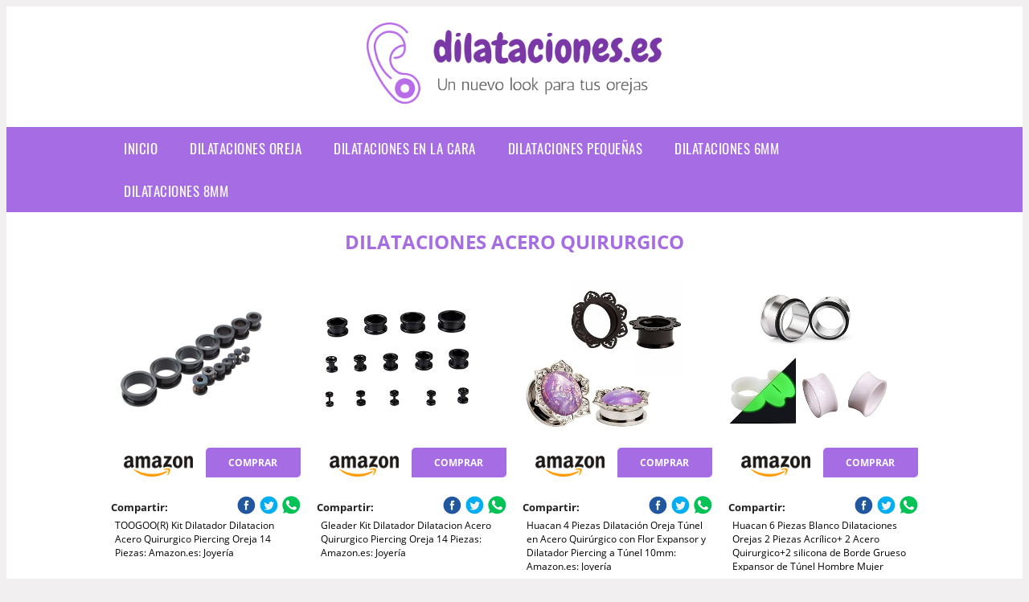

--- FILE ---
content_type: text/html; charset=UTF-8
request_url: https://www.dilataciones.es/dilataciones-acero-quirurgico
body_size: 12833
content:


<!DOCTYPE HTML>
<html xmlns="https://www.w3.org/1999/xhtml"  lang="es-ES" dir="ltr">
<head>
<!-- INCLUDE HEAD --><meta charset="UTF-8">
<meta name="p:domain_verify" content="a4e7bbe15783a21722058323b98cd190"/>
<meta name="MobileOptimized" content="width" />
<style type="text/css"> body {background-color:#f1efef!important;}  section {margin-bottom:20px; width:100%; float:left; clear:both;}  .imagenrelacionada {width:100%; height:200px; overflow:hidden; background:#fff;}  .imagenrelacionada img {max-width:100%; max-height:100%;}  .bloque-tarjetaS6 .imagenrelacionada {height: auto;}#textaco22{width: 100%; padding: 30px 10% 0 10%; background: #fff;columns:2;} a{color:#a56ce3!important;text-decoration:none!important;}  a:hover {text-decoratrion:none!important;}  .boton-segundo {background: #a56ce3; border-radius: 5px 0px 5px 0px; color: #fff!important; font-weight: bold; text-transform: uppercase; padding: 10px 1%; margin: 10px 0%; width: 48%; float: left; display: block; text-align: center; font-size: 12px;} .tarjeta{background:#fff;margin:10px 0 20px 0;}.bannerito{background-position:fixed; background-attachment: fixed!important;}.bloque-tarjeta p{height: 100px;overflow: hidden;}.bloque-tarjetaS6 p{height: 100px;overflow: hidden;}.bloque-tarjeta h3{height:43px;overflow:hidden;font-size:20px;}.bloque-tarjetaS6 h3{height:40px;overflow:hidden;font-size:20px;}.bloque-tarjeta, .bloque-tarjetaS6{padding:20px 10%;max-width: 100%; overflow: hidden;} .bloque-tarjeta img{max-width: 100%; height: 100%;max-height:200px; text-align: center; margin: auto; float: none; display: block;}  .bloque-tarjetaS6 img{width: 100%; max-height: 100%; text-align: center; margin: auto; float: none; display: block;} .inicio {margin: 40px 0 30px 0;} .button-more-information {margin-top: 20px;height: 32px;text-align: left;}.button-telephone {margin-top: 20px;height: 32px;text-align: center;}.more-information {color: #fff!important;background: #a56ce3;padding: 5px 10px 5px 10px;border-radius: 3px;font-family: 'Open Sans', sans-serif;font-size: 14px;font-weight: 400;text-decoration: none;letter-spacing: 0.5px;}.more-information:hover {color: #fff;background: #9e9e9e;}.telefonillo {color: #fff;background: #434ead;padding: 5px 13px 5px 13px;border-radius: 3px;font-family: 'Open Sans', sans-serif;font-size: 24px;font-weight: 600;text-transform: uppercase;text-decoration: none;letter-spacing: 0.5px;}.telefonillo:hover {color: #fff;background: #2d2d2d;}.boton-circulos {padding-top: 8px;}  .relacionadas {text-transform:uppercase; font-weight:bold; text-align:center;}  .relacionadas .x3 a {margin-bottom:10px; display:block;}  .relacionadas-f {text-transform:uppercase; font-weight:bold; text-align:center;}  .relacionadas-f .x3 a {color:#fff!important; margin-bottom:25px; display:block;}  .relacionadas-f h3 {display:none;}  .labels {background: #a56ce3; color: #fff!important; padding: 10px; font-size: 10px; font-weight: bold; float: left; margin: 5px; text-transform: uppercase;}.labels:hover {background: #333;} footer {margin-top:35px; width:98%; clear:both; background:#333; text-align:center; font-family: sans-serif; padding-left:1%; padding-right:1%; padding-top:20px; padding-bottom:20px;}  footer .x3 h2 {color:#b465c1; font-family: 'Open Sans', sans-serif; text-transform: uppercase;}  footer .x3 p {color:#fff;}  .x2 {width:14.6666%; margin:0 1% 0 1%; display:block; float:left; position:relative;}  .x2 h3 {font-size:15px; font-family: 'Open Sans', sans-serif; text-transform: uppercase;}  .x2 p {font-size:12px; text-align:left!important; height:65px!important;}  .x3 h1, .x3 h2 {font-size:18px; color:#a56ce3; font-family: 'Open Sans', sans-serif; text-transform: uppercase; text-align:center;}  .x3 p {font-size:14px;}  .x3 {width:23%; margin:0 1% 0 1%; display:block; float:left; position:relative;}  .s4 {width:31.333%; margin:0 1% 0 1%; display:block; float:left; position:relative;}  .s4 h1, .s4 h2 {color:#a56ce3; font-family: 'Open Sans', sans-serif; text-transform: uppercase;}  .s6 {width:48%; margin:0 1% 0 1%; display:block; float:left; position:relative;}  .s6 h2 {background: #a56ce3; color: #fff; margin: 0; padding: 10px; text-align: center; font-family: 'Open Sans', sans-serif; text-transform: uppercase;}  .s6 h2 a {color: #fff; cursor: default;}  .s9 {width:73%; margin:0 1% 0 1%; display:block; float:left; position:relative;}  .s9 h2 {color:#a56ce3; font-family: 'Open Sans', sans-serif; text-transform: uppercase;} .textaco{columns:2;} .tituloentrada {color:#a56ce3; font-family: 'Open Sans', sans-serif; margin:20px 0 0 0; text-transform: uppercase; padding-bottom:30px; text-align: center; font-size: 1.5em;}  .s12 {width:100%; margin:0 0 0 0; display:block; float:left; position:relative;}  .s12 p{padding: 0 5px;text-align:justify;}  .parrafitos {height: 50px; overflow: hidden;}  .parrafitos-footer {height: 50px; overflow: hidden; color:#fff!important;}  .sbanner {width:100%; padding:20px 0 20px 0; margin:auto; display:block; float:left; position:relative; background: #a56ce3 url(https://www.dilataciones.es/img/fondo-chulo.png); text-align:center;}  .sbanner h2 {color:#fff; font-size:35px; margin-bottom:0; font-family: 'Open Sans', sans-serif; text-transform: uppercase;}  .sbanner h3 {color:#fff; font-size:30px; font-weight:100; margin-top:0; font-family: 'Open Sans', sans-serif; font-weight:light; text-transform: uppercase;}  .img-peq {width:100%; max-width:320px; height:200px; overflow:hidden; display:block;}  .img-peq img {max-width:100%; max-height:100%;}  .img-peqx {margin-top:15px; width:100%; max-width:320px; height:170px;}  .img-peqx img {width:100%;}  .img-enanas {width:100%; max-width:200px; height:200px;}  .img-enanas img {width:100%;}  .img-entrada {width:100%; max-width:900px; height:400px;}  .img-entrada img {width:100%;}  .img-peq-cuadrada {width:100%; max-width:320px; height:320px;}  .img-peq-cuadrada img {width:100%;}  .img-med {width:100%; max-width:450px; height:250px;}  .img-med img {width:100%;}  .img-peq-alargada {width:100%; max-width:640px; height:320px;}  .img-peq-alargada img {width:100%;}  .img-peq2 {margin-top:15px; display:none; width:100%; max-width:320px; height:170px; background-size: 100% auto;}  .img-peq2 img {width:100%;}  .video {width:100%; max-width:600px; height:auto;}  .video img {width:100%;}  .containerere {width:100%; height:auto; margin:auto; background:#fff; margin-top:0; font-family: 'Open Sans', sans-serif;}  .info {color:#fff!important; background:#a56ce3!important;}  .info:hover {background:#6c3aa2!important;}  .boton-centro {color:#fff; font-weight:bold; text-transform:uppercase; padding:10px 1%; margin:10px auto; width: 36%; display: block;text-align:center;border-radius:4px; background:#333; font-size:14px;}  .boton-rel {width:100%!important; color:#fff; font-weight:bold; text-transform:uppercase; padding:10px 1%; margin:10px 1%; float: left; display: block;text-align:center;border-radius:4px; background:#a56ce3; font-size:12px;}  .boton {color:#fff; font-weight:bold; text-transform:uppercase; padding:10px 1%; margin:10px 1%; width: 46%; float: left; display: block;text-align:center;border-radius:4px; background:#fff; font-size:12px;}  .boton img {width:80%;}  .boton2 {color:#fff!important; font-weight:bold; text-transform:uppercase; padding:10px 1%; margin:10px 1%; width: 98%; float: left; display: block;text-align:center;border-radius:4px; background:#a56ce3; font-size:14px;}  .content {width:90%; margin:auto; clear:both;}  .elh1 {padding:9px; font-size:18px; color:#fff!important; background: #6c3aa2 url(https://www.dilataciones.es/img/fondo-chulo.png); text-align:center; margin:0; text-transform:uppercase; font-weight:900;}  header {width:100%;}  .logotipo {width:100%; margin-left:auto; margin-right:auto;text-align:center;padding-top:10px; height:140px;}  .logotipo img {top:10px; position:relative; max-height:180px;}  .telefono img {float:right; margin-right:1%; top:20px; position:relative;}  .telefono {margin-left:1%; margin-right:1%; width:48%; float:left; height:130px; margin-top:10px;}  @media only screen and (max-width:1330px) {.x2 {width:23%;} }  @media only screen and (max-width:920px) {.x2, .x3 {width:48%;}  .textaco{columns:1;}}  @media only screen and (max-width:520px) {.inicio {margin:auto!important;float:none;} #textaco22 {columns:1;}  .slider {display:none;}  .textaco{columns:1;} .x2 {width:98%;}  .x3 p {font-size:16px;}  .x3 h1, .x3 h2 {font-size:25px;}  .x3 {width:98%;}  .x3 .img-peqx {display:none;}  .x3 .img-peq2 {display:block;}  .s4 {width:98%;}  .s6 {width:98%;}  .s9 {width:98%;}  .telefono {width:98%; height:auto; float:none; text-align:center; margin:auto; margin-top:1%;}  .logotipo {width:98%; height:auto; float:none; text-align:center; margin:auto; margin-top:1%;}  .telefono img {float:none; margin-right:0; top:15px;}  .logotipo img {width:100%; float:none; margin-left:0; top:15px;} }   .slider {width: 100%; margin: auto; overflow: hidden;}  .slider ul {display: flex; padding: 0; width: 400%; margin-top:0; animation: cambio 20s infinite alternate linear;}  .slider li {width: 100%; list-style: none;}  .slider img {width: 100%;}  @keyframes cambio {0% {margin-left: 0;} 20% {margin-left: 0;} 25% {margin-left: -100%;} 45% {margin-left: -100%;} 50% {margin-left: -200%;} 70% {margin-left: -200%;} 75% {margin-left: -300%;} 100% {margin-left: -300%;}} .redondos{width:100%;}.redondos a{margin-top:-5px;}.carrito, .compartir-f{float:right;width:23px;height:23px;margin-left:5px;}.carrito:hover, .compartir-f:hover{float:right;opacity:0.8;}.carrito img, .compartir-f img{width:100%;}.puntuacion{color:#333;font-weight:bold;float:left;margin:5px 0 0 5px;}.compartir{float:left;}.e1{float:left;}.estrellitas{width:100%;font-size:13px;font-weight:bold;float:left;color:#222; padding: 5px 0;}</style><meta content='MADRID SPAIN' name='Geography'/><meta NAME='city' content='MADRID'/><meta content='SPAIN' name='country'/><meta NAME='Language' content='es'/><link rel="alternate" type="application/rss+xml" href="https://www.dilataciones.es/atom.xml"><script type='application/ld+json'> {"@context": "https://schema.org", "@type": "Place", "geo": {"@type": "GeoCoordinates", "latitude": "40.43786975948415", "longitude": "-3.8196206842121603"} , "name": "MADRID"} ,</script><script type="application/ld+json"> {"@context": "https://schema.org", "@type": "Organization", "address": {"@type": "PostalAddress", "addressLocality": "MADRID", "streetAddress": "Plaza España, 1, Madrid"} , "description": "dilataciones oreja", "name": "Dilataciones", "telephone": "", "image": "https://www.dilataciones.es/img/logotipo.gif"}</script><script type="application/ld+json"> {"@context": "https://schema.org", "@type": "LocalBusiness", "address": {"@type": "PostalAddress", "addressLocality": "MADRID", "streetAddress": "Plaza España, 1, Madrid"} , "description": "dilataciones oreja", "name": "Dilataciones", "telephone": "", "image": "https://www.dilataciones.es/img/logotipo.gif", "pricerange": "30 a 300 euros"}</script><script type="application/ld+json"> {"@context": "https://schema.org", "@type": "BreadcrumbList", "itemListElement": [ {"@type": "ListItem", "position": 1, "item": {"@id": "https://www.dilataciones.es/", "name": "✅ ✅ LA MEJOR SELECCIÓN ✅ ✅", "image": "https://www.dilataciones.es/img/logotipo.gif"} } , {"@type": "ListItem", "position": 2, "item": {"@id": "https://www.dilataciones.es/", "name": "✅ ✅ LA MEJOR SELECCIÓN ✅ ✅", "image": "https://www.dilataciones.es/img/logotipo.gif"} } , {"@type": "ListItem", "position": 3, "item": {"@id": "https://www.dilataciones.es/", "name": "✅ ✅ LA MEJOR SELECCIÓN ✅ ✅", "image": "https://www.dilataciones.es/img/logotipo.gif"} } , {"@type": "ListItem", "position": 4, "item": {"@id": "https://www.dilataciones.es/", "name": "✅ ✅ LA MEJOR SELECCIÓN ✅ ✅", "image": "https://www.dilataciones.es/img/logotipo.gif"} } ]}</script><style>  @font-face {font-family: 'Open Sans'; font-style: normal; font-weight: 300; src: local('Open Sans Light'), local('OpenSans-Light'), url(https://fonts.gstatic.com/s/opensans/v13/DXI1ORHCpsQm3Vp6mXoaTT0LW-43aMEzIO6XUTLjad8.woff2) format('woff2'); unicode-range: U+0100-024F, U+1E00-1EFF, U+20A0-20AB, U+20AD-20CF, U+2C60-2C7F, U+A720-A7FF;}   @font-face {font-family: 'Open Sans'; font-style: normal; font-weight: 300; src: local('Open Sans Light'), local('OpenSans-Light'), url(https://fonts.gstatic.com/s/opensans/v13/DXI1ORHCpsQm3Vp6mXoaTegdm0LZdjqr5-oayXSOefg.woff2) format('woff2'); unicode-range: U+0000-00FF, U+0131, U+0152-0153, U+02C6, U+02DA, U+02DC, U+2000-206F, U+2074, U+20AC, U+2212, U+2215;}   @font-face {font-family: 'Open Sans'; font-style: normal; font-weight: 400; src: local('Open Sans'), local('OpenSans'), url(https://fonts.gstatic.com/s/opensans/v13/u-WUoqrET9fUeobQW7jkRRJtnKITppOI_IvcXXDNrsc.woff2) format('woff2'); unicode-range: U+0100-024F, U+1E00-1EFF, U+20A0-20AB, U+20AD-20CF, U+2C60-2C7F, U+A720-A7FF;}   @font-face {font-family: 'Open Sans'; font-style: normal; font-weight: 400; src: local('Open Sans'), local('OpenSans'), url(https://fonts.gstatic.com/s/opensans/v13/cJZKeOuBrn4kERxqtaUH3VtXRa8TVwTICgirnJhmVJw.woff2) format('woff2'); unicode-range: U+0000-00FF, U+0131, U+0152-0153, U+02C6, U+02DA, U+02DC, U+2000-206F, U+2074, U+20AC, U+2212, U+2215;}   @font-face {font-family: 'Open Sans'; font-style: normal; font-weight: 700; src: local('Open Sans Bold'), local('OpenSans-Bold'), url(https://fonts.gstatic.com/s/opensans/v13/k3k702ZOKiLJc3WVjuplzD0LW-43aMEzIO6XUTLjad8.woff2) format('woff2'); unicode-range: U+0100-024F, U+1E00-1EFF, U+20A0-20AB, U+20AD-20CF, U+2C60-2C7F, U+A720-A7FF;}   @font-face {font-family: 'Open Sans'; font-style: normal; font-weight: 700; src: local('Open Sans Bold'), local('OpenSans-Bold'), url(https://fonts.gstatic.com/s/opensans/v13/k3k702ZOKiLJc3WVjuplzOgdm0LZdjqr5-oayXSOefg.woff2) format('woff2'); unicode-range: U+0000-00FF, U+0131, U+0152-0153, U+02C6, U+02DA, U+02DC, U+2000-206F, U+2074, U+20AC, U+2212, U+2215;}   @font-face {font-family: 'Open Sans'; font-style: normal; font-weight: 800; src: local('Open Sans Extrabold'), local('OpenSans-Extrabold'), url(https://fonts.gstatic.com/s/opensans/v13/EInbV5DfGHOiMmvb1Xr-hj0LW-43aMEzIO6XUTLjad8.woff2) format('woff2'); unicode-range: U+0100-024F, U+1E00-1EFF, U+20A0-20AB, U+20AD-20CF, U+2C60-2C7F, U+A720-A7FF;}   @font-face {font-family: 'Open Sans'; font-style: normal; font-weight: 800; src: local('Open Sans Extrabold'), local('OpenSans-Extrabold'), url(https://fonts.gstatic.com/s/opensans/v13/EInbV5DfGHOiMmvb1Xr-hugdm0LZdjqr5-oayXSOefg.woff2) format('woff2'); unicode-range: U+0000-00FF, U+0131, U+0152-0153, U+02C6, U+02DA, U+02DC, U+2000-206F, U+2074, U+20AC, U+2212, U+2215;}   @font-face {font-family: 'Open Sans'; font-style: italic; font-weight: 400; src: local('Open Sans Italic'), local('OpenSans-Italic'), url(https://fonts.gstatic.com/s/opensans/v13/xjAJXh38I15wypJXxuGMBiYE0-AqJ3nfInTTiDXDjU4.woff2) format('woff2'); unicode-range: U+0100-024F, U+1E00-1EFF, U+20A0-20AB, U+20AD-20CF, U+2C60-2C7F, U+A720-A7FF;}   @font-face {font-family: 'Open Sans'; font-style: italic; font-weight: 400; src: local('Open Sans Italic'), local('OpenSans-Italic'), url(https://fonts.gstatic.com/s/opensans/v13/xjAJXh38I15wypJXxuGMBo4P5ICox8Kq3LLUNMylGO4.woff2) format('woff2'); unicode-range: U+0000-00FF, U+0131, U+0152-0153, U+02C6, U+02DA, U+02DC, U+2000-206F, U+2074, U+20AC, U+2212, U+2215;}  @font-face {font-family: 'Oswald'; font-style: normal; font-weight: 300; src: local('Oswald Light'), local('Oswald-Light'), url(https://fonts.gstatic.com/s/oswald/v13/l1cOQ90roY9yC7voEhngDBJtnKITppOI_IvcXXDNrsc.woff2) format('woff2'); unicode-range: U+0100-024F, U+1E00-1EFF, U+20A0-20AB, U+20AD-20CF, U+2C60-2C7F, U+A720-A7FF;}@font-face {font-family: 'Oswald'; font-style: normal; font-weight: 300; src: local('Oswald Light'), local('Oswald-Light'), url(https://fonts.gstatic.com/s/oswald/v13/HqHm7BVC_nzzTui2lzQTDVtXRa8TVwTICgirnJhmVJw.woff2) format('woff2'); unicode-range: U+0000-00FF, U+0131, U+0152-0153, U+02C6, U+02DA, U+02DC, U+2000-206F, U+2074, U+20AC, U+2212, U+2215;}@font-face {font-family: 'Oswald'; font-style: normal; font-weight: 400; src: local('Oswald Regular'), local('Oswald-Regular'), url(https://fonts.gstatic.com/s/oswald/v13/yg0glPPxXUISnKUejCX4qfesZW2xOQ-xsNqO47m55DA.woff2) format('woff2'); unicode-range: U+0100-024F, U+1E00-1EFF, U+20A0-20AB, U+20AD-20CF, U+2C60-2C7F, U+A720-A7FF;}@font-face {font-family: 'Oswald'; font-style: normal; font-weight: 400; src: local('Oswald Regular'), local('Oswald-Regular'), url(https://fonts.gstatic.com/s/oswald/v13/pEobIV_lL25TKBpqVI_a2w.woff2) format('woff2'); unicode-range: U+0000-00FF, U+0131, U+0152-0153, U+02C6, U+02DA, U+02DC, U+2000-206F, U+2074, U+20AC, U+2212, U+2215;}@font-face {font-family: 'Oswald'; font-style: normal; font-weight: 600; src: local('Oswald SemiBold'), local('Oswald-SemiBold'), url(https://fonts.gstatic.com/s/oswald/v13/FVV1uRqs2-G7nbyX6T7UGRJtnKITppOI_IvcXXDNrsc.woff2) format('woff2'); unicode-range: U+0100-024F, U+1E00-1EFF, U+20A0-20AB, U+20AD-20CF, U+2C60-2C7F, U+A720-A7FF;}@font-face {font-family: 'Oswald'; font-style: normal; font-weight: 600; src: local('Oswald SemiBold'), local('Oswald-SemiBold'), url(https://fonts.gstatic.com/s/oswald/v13/y5-5zezrZlJHkmIVxRH3BVtXRa8TVwTICgirnJhmVJw.woff2) format('woff2'); unicode-range: U+0000-00FF, U+0131, U+0152-0153, U+02C6, U+02DA, U+02DC, U+2000-206F, U+2074, U+20AC, U+2212, U+2215;}@font-face {font-family: 'Oswald'; font-style: normal; font-weight: 700; src: local('Oswald Bold'), local('Oswald-Bold'), url(https://fonts.gstatic.com/s/oswald/v13/dI-qzxlKVQA6TUC5RKSb3xJtnKITppOI_IvcXXDNrsc.woff2) format('woff2'); unicode-range: U+0100-024F, U+1E00-1EFF, U+20A0-20AB, U+20AD-20CF, U+2C60-2C7F, U+A720-A7FF;}@font-face {font-family: 'Oswald'; font-style: normal; font-weight: 700; src: local('Oswald Bold'), local('Oswald-Bold'), url(https://fonts.gstatic.com/s/oswald/v13/bH7276GfdCjMjApa_dkG6VtXRa8TVwTICgirnJhmVJw.woff2) format('woff2'); unicode-range: U+0000-00FF, U+0131, U+0152-0153, U+02C6, U+02DA, U+02DC, U+2000-206F, U+2074, U+20AC, U+2212, U+2215;}</style><link rel="shortcut icon" href="/img/favicon.ico"><meta name="viewport" content="width=device-width, initial-scale=1, maximum-scale=1"><title>Dilataciones acero quirurgico | Dilataciones</title><meta name="title" content="Dilataciones acero quirurgico" /><meta name="description" content="Dilataciones acero quirurgico" /><meta name="keywords" content="Dilataciones acero quirurgico" /><meta name="twitter:card" value="summary"><meta property="og:title" content="Dilataciones acero quirurgico" /><meta property="og:type" content="article" /><meta property="og:url" content="http://" /><meta property="og:image" content="https://images-na.ssl-images-amazon.com/images/I/61LKQD1gLvL._UY500_.jpg" /><meta property="og:description" content="Dilataciones acero quirurgico" /></head><body><div class="containerere"><header> <div class="logotipo"><a href="/" title="Inicio"><img alt="Logotipo" src="/img/logotipo.gif" /></a></div></header><nav><label for="drop" class="toggle-main"></label><input type="checkbox" id="drop" /><ul class="menu"> <li class="firstitem"><a href="https://www.dilataciones.es/">Inicio</a></li> <li><a href='/dilataciones-oreja' title='dilataciones oreja'>dilataciones oreja</a></li><li><a href='/dilataciones-en-la-cara' title='dilataciones en la cara'>dilataciones en la cara</a></li><li><a href='/dilataciones-pequeñas' title='dilataciones pequeñas'>dilataciones pequeñas</a></li><li><a href='/dilataciones-6mm' title='dilataciones 6mm'>dilataciones 6mm</a></li><li><a href='/dilataciones-8mm' title='dilataciones 8mm'>dilataciones 8mm</a></li></ul></nav><style>  .toggle, [id^=drop] {display: none;}  .toggle-main, [id^=drop] {display: none;}  .menu {padding: 0 10%;}  nav {margin: 0; padding: 0; background-color: #a56ce3; }  nav:after {content: ""; display: table; clear: both;}  nav ul {padding: 0; margin: 0; list-style: none; position: relative;}  nav ul li {margin: 0px; display: inline-block; float: left; background-color: #a56ce3;  font-family: 'Oswald', sans-serif; text-transform: uppercase; font-size: 16px; letter-spacing: 0.5px; font-weight: 400;}  nav a {display: block; padding: 14px 20px; color: #fff!important;  font-size: 17px; text-decoration: none; text-align:left;}  nav a:hover {background-color: #6c3aa2; }  nav ul ul {display: none; position: absolute; z-index: 9999;}  nav ul li:hover > ul {display: inherit;}  nav ul ul li {width: 250px; float: none; display: list-item; position: relative;}  nav ul ul ul li {position: relative; top: -60px; left: 170px;}  li > a:after {content: ' +';}  li > a:only-child:after {content: '';}   @media all and (max-width: 768px) {nav {margin: 15px 0 0 0;}  .toggle + a, .menu {display: none; padding: 0px!important;}  .toggle-main + a, .menu {display: none; padding: 0px!important;}  .toggle {display: block; background-color: #a56ce3; padding: 14px 20px; color: #FFF; font-size: 17px; text-decoration: none; border: none; cursor: pointer;}  .toggle-main {display: block; background-color: #a56ce3!important; padding: 14px 30px; color: #ffffff; min-height:20px; font-family: 'Oswald', sans-serif; letter-spacing: 0.5px; text-transform: uppercase; font-size: 18px; font-weight: 400; text-decoration: none; border: none; background: url(https://www.dilataciones.es/img/menu-icon.png) no-repeat; background-position: left; cursor: pointer; margin-left: 15px;}  .toggle:hover {background-color: #6c3aa2;}  [id^=drop]:checked + ul {display: block;}  nav ul li {display: block; width: 100%;}  nav ul ul .toggle, nav ul ul a {padding: 0 40px;}  nav ul ul ul a {padding: 0 80px;}  nav a:hover, nav ul ul ul a {background-color: #6c3aa2;}  nav ul li ul li .toggle, nav ul ul a, nav ul ul ul a {padding: 14px 20px; color: #FFF; font-size: 17px; background-color: #212121;}  nav ul ul {float: none; position: static; color: #fff;}  nav ul ul li:hover > ul, nav ul li:hover > ul {display: none;}  nav ul ul li {display: block; width: 100%;}  nav ul ul ul li {position: static;} }  @media all and (max-width: 330px) {nav ul li {display: block; width: 94%;} }     .hvr-rectangle-menu {display: inline-block; vertical-align: middle; -webkit-transform: translateZ(0); transform: translateZ(0); -webkit-backface-visibility: hidden; backface-visibility: hidden; -moz-osx-font-smoothing: grayscale; position: relative; -webkit-transition-property: color; transition-property: color; -webkit-transition-duration: 0.3s; transition-duration: 0.3s; width: 100%; padding: 20px 0 17px 0; font-family: 'Oswald', sans-serif; text-transform: uppercase; color: #004a90!important; font-size: 14px; letter-spacing: 2px; text-align: left; text-decoration: none; margin-bottom: 10px;}  div.effects-buttons a.hvr-rectangle-menu:nth-child(odd) {background:#eee;}  div.effects-buttons a.hvr-rectangle-menu:nth-child(even) {background: #ddd;}  .hvr-rectangle-menu:before {content: ""; position: absolute; z-index: -1; top: 0; left: 0; right: 0; bottom: 0; background: #bbb; -webkit-transform: scale(0); transform: scale(0); -webkit-transition-property: transform; transition-property: transform; -webkit-transition-duration: 0.3s; transition-duration: 0.3s; -webkit-transition-timing-function: ease-out; transition-timing-function: ease-out;}  .hvr-rectangle-menu:hover, .hvr-rectangle-menu:focus, .hvr-rectangle-menu:active {color: #004a90!important;}  .hvr-rectangle-menu:hover:before, .hvr-rectangle-menu:focus:before, .hvr-rectangle-menu:active:before {-webkit-transform: scale(1); transform: scale(1);}   .hvr-rectangle-menu div {margin-left:20px; display:block;}   .bannerProducto, .bannerProductom {width: 100%;} .bannerProducto img {width: 100%; height: 100%; object-fit: cover;}.bannerProductom img {width: 100%; height: 100%; object-fit: cover;}.bannerProductom {display:none!important;}@media only screen and (max-width: 800px) {.bannerProducto {display:none!important;} .bannerProductom {display:block!important;} }</style><div class="content"><h1 class="tituloentrada">Dilataciones acero quirurgico</h1><section class="posts-section"><div class="s12"> <div class="content">  <section id="main-results-section"> <div class="x2"> <a class="img-peq" href="https://www.amazon.es/TOOGOO-Dilatador-Dilatacion-Quirurgico-Piercing/dp/B00UKNGIVC?tag=damysus-21" title="TOOGOO(R) Kit Dilatador Dilatacion Acero Quirurgico Piercing Oreja 14 Piezas: Amazon.es: Joyería" target="_blank" rel="nofollow external"><img alt="TOOGOO(R) Kit Dilatador Dilatacion Acero Quirurgico Piercing Oreja 14 Piezas: Amazon.es: Joyería" src="https://images-na.ssl-images-amazon.com/images/I/61LKQD1gLvL._UY500_.jpg"/></a> <a class="boton" rel="external nofollow" href="https://www.amazon.es/TOOGOO-Dilatador-Dilatacion-Quirurgico-Piercing/dp/B00UKNGIVC?tag=damysus-21" target="_blank"><img src="img/amazon.gif"/></a> <a class="boton-segundo" rel="external nofollow" target="_blank" href="https://www.amazon.es/TOOGOO-Dilatador-Dilatacion-Quirurgico-Piercing/dp/B00UKNGIVC?tag=damysus-21">Comprar</a> <div class="estrellitas"> <div class="redondos"> <span class="compartir">Compartir:</span> <a href="whatsapp://send?text=https://www.amazon.es/TOOGOO-Dilatador-Dilatacion-Quirurgico-Piercing/dp/B00UKNGIVC?tag=damysus-21" class="compartir-f" target="_blank"><img src="img/icono-whatsapp.gif"/></a> <a href="https://www.twitter.com/share?url=https://www.amazon.es/TOOGOO-Dilatador-Dilatacion-Quirurgico-Piercing/dp/B00UKNGIVC?tag=damysus-21" class="compartir-f" target="_blank"><img src="img/icono-twitter.gif"/></a> <a href="https://www.facebook.com/sharer.php?u=https://www.amazon.es/TOOGOO-Dilatador-Dilatacion-Quirurgico-Piercing/dp/B00UKNGIVC?tag=damysus-21" class="compartir-f" target="_blank"><img src="img/icono-facebook.gif"/></a></div> </div> <p class="parrafitos">TOOGOO(R) Kit Dilatador Dilatacion Acero Quirurgico Piercing Oreja 14 Piezas: Amazon.es: Joyería</p></div><div class="x2"> <a class="img-peq" href="https://www.amazon.es/Gleader-Dilatador-Dilatacion-Quirurgico-Piercing/dp/B00YTL7XQU?tag=damysus-21" title="Gleader Kit Dilatador Dilatacion Acero Quirurgico Piercing Oreja 14 Piezas: Amazon.es: Joyería" target="_blank" rel="nofollow external"><img alt="Gleader Kit Dilatador Dilatacion Acero Quirurgico Piercing Oreja 14 Piezas: Amazon.es: Joyería" src="https://images-na.ssl-images-amazon.com/images/I/410tAiiVm-L._UY395_.jpg"/></a> <a class="boton" rel="external nofollow" href="https://www.amazon.es/Gleader-Dilatador-Dilatacion-Quirurgico-Piercing/dp/B00YTL7XQU?tag=damysus-21" target="_blank"><img src="img/amazon.gif"/></a> <a class="boton-segundo" rel="external nofollow" target="_blank" href="https://www.amazon.es/Gleader-Dilatador-Dilatacion-Quirurgico-Piercing/dp/B00YTL7XQU?tag=damysus-21">Comprar</a> <div class="estrellitas"> <div class="redondos"> <span class="compartir">Compartir:</span> <a href="whatsapp://send?text=https://www.amazon.es/Gleader-Dilatador-Dilatacion-Quirurgico-Piercing/dp/B00YTL7XQU?tag=damysus-21" class="compartir-f" target="_blank"><img src="img/icono-whatsapp.gif"/></a> <a href="https://www.twitter.com/share?url=https://www.amazon.es/Gleader-Dilatador-Dilatacion-Quirurgico-Piercing/dp/B00YTL7XQU?tag=damysus-21" class="compartir-f" target="_blank"><img src="img/icono-twitter.gif"/></a> <a href="https://www.facebook.com/sharer.php?u=https://www.amazon.es/Gleader-Dilatador-Dilatacion-Quirurgico-Piercing/dp/B00YTL7XQU?tag=damysus-21" class="compartir-f" target="_blank"><img src="img/icono-facebook.gif"/></a></div> </div> <p class="parrafitos">Gleader Kit Dilatador Dilatacion Acero Quirurgico Piercing Oreja 14 Piezas: Amazon.es: Joyería</p></div><div class="x2"> <a class="img-peq" href="https://www.amazon.es/Dilataci%C3%B3n-Quir%C3%BArgico-Expansor-Dilatador-Piercing/dp/B0791XW1Z3?tag=damysus-21" title="Huacan 4 Piezas Dilatación Oreja Túnel en Acero Quirúrgico con Flor Expansor y Dilatador Piercing a Túnel 10mm: Amazon.es: Joyería" target="_blank" rel="nofollow external"><img alt="Huacan 4 Piezas Dilatación Oreja Túnel en Acero Quirúrgico con Flor Expansor y Dilatador Piercing a Túnel 10mm: Amazon.es: Joyería" src="https://images-na.ssl-images-amazon.com/images/I/61yrVzKzRsL._UY395_.jpg"/></a> <a class="boton" rel="external nofollow" href="https://www.amazon.es/Dilataci%C3%B3n-Quir%C3%BArgico-Expansor-Dilatador-Piercing/dp/B0791XW1Z3?tag=damysus-21" target="_blank"><img src="img/amazon.gif"/></a> <a class="boton-segundo" rel="external nofollow" target="_blank" href="https://www.amazon.es/Dilataci%C3%B3n-Quir%C3%BArgico-Expansor-Dilatador-Piercing/dp/B0791XW1Z3?tag=damysus-21">Comprar</a> <div class="estrellitas"> <div class="redondos"> <span class="compartir">Compartir:</span> <a href="whatsapp://send?text=https://www.amazon.es/Dilataci%C3%B3n-Quir%C3%BArgico-Expansor-Dilatador-Piercing/dp/B0791XW1Z3?tag=damysus-21" class="compartir-f" target="_blank"><img src="img/icono-whatsapp.gif"/></a> <a href="https://www.twitter.com/share?url=https://www.amazon.es/Dilataci%C3%B3n-Quir%C3%BArgico-Expansor-Dilatador-Piercing/dp/B0791XW1Z3?tag=damysus-21" class="compartir-f" target="_blank"><img src="img/icono-twitter.gif"/></a> <a href="https://www.facebook.com/sharer.php?u=https://www.amazon.es/Dilataci%C3%B3n-Quir%C3%BArgico-Expansor-Dilatador-Piercing/dp/B0791XW1Z3?tag=damysus-21" class="compartir-f" target="_blank"><img src="img/icono-facebook.gif"/></a></div> </div> <p class="parrafitos">Huacan 4 Piezas Dilatación Oreja Túnel en Acero Quirúrgico con Flor Expansor y Dilatador Piercing a Túnel 10mm: Amazon.es: Joyería</p></div><div class="x2"> <a class="img-peq" href="https://www.amazon.es/Dilataciones-Acr%C3%ADlico-Quirurgico-silicona-Expansor/dp/B0783NCYP3?tag=damysus-21" title="Huacan 6 Piezas Blanco Dilataciones Orejas 2 Piezas Acrílico+ 2 Acero Quirurgico+2 silicona de Borde Grueso Expansor de Túnel Hombre Mujer 12mm: Amazon.es: ..." target="_blank" rel="nofollow external"><img alt="Huacan 6 Piezas Blanco Dilataciones Orejas 2 Piezas Acrílico+ 2 Acero Quirurgico+2 silicona de Borde Grueso Expansor de Túnel Hombre Mujer 12mm: Amazon.es: ..." src="https://images-na.ssl-images-amazon.com/images/I/518QaK9X0GL._UY395_.jpg"/></a> <a class="boton" rel="external nofollow" href="https://www.amazon.es/Dilataciones-Acr%C3%ADlico-Quirurgico-silicona-Expansor/dp/B0783NCYP3?tag=damysus-21" target="_blank"><img src="img/amazon.gif"/></a> <a class="boton-segundo" rel="external nofollow" target="_blank" href="https://www.amazon.es/Dilataciones-Acr%C3%ADlico-Quirurgico-silicona-Expansor/dp/B0783NCYP3?tag=damysus-21">Comprar</a> <div class="estrellitas"> <div class="redondos"> <span class="compartir">Compartir:</span> <a href="whatsapp://send?text=https://www.amazon.es/Dilataciones-Acr%C3%ADlico-Quirurgico-silicona-Expansor/dp/B0783NCYP3?tag=damysus-21" class="compartir-f" target="_blank"><img src="img/icono-whatsapp.gif"/></a> <a href="https://www.twitter.com/share?url=https://www.amazon.es/Dilataciones-Acr%C3%ADlico-Quirurgico-silicona-Expansor/dp/B0783NCYP3?tag=damysus-21" class="compartir-f" target="_blank"><img src="img/icono-twitter.gif"/></a> <a href="https://www.facebook.com/sharer.php?u=https://www.amazon.es/Dilataciones-Acr%C3%ADlico-Quirurgico-silicona-Expansor/dp/B0783NCYP3?tag=damysus-21" class="compartir-f" target="_blank"><img src="img/icono-facebook.gif"/></a></div> </div> <p class="parrafitos">Huacan 6 Piezas Blanco Dilataciones Orejas 2 Piezas Acrílico+ 2 Acero Quirurgico+2 silicona de Borde Grueso Expansor de Túnel Hombre Mujer 12mm: Amazon.es: ...</p></div><div class="x2"> <a class="img-peq" href="https://www.amazon.es/Dilatador-Dilataci%C3%B3n-Quir%C3%BArgico-Piercing-Piezas/dp/B00EP5HGLW?tag=damysus-21" title="Kit Dilatador Dilatación Acero Quirúrgico Piercing Oreja 7 Piezas" target="_blank" rel="nofollow external"><img alt="Kit Dilatador Dilatación Acero Quirúrgico Piercing Oreja 7 Piezas" src="https://images-na.ssl-images-amazon.com/images/I/515kST%2BxuvL._SX425_.jpg"/></a> <a class="boton" rel="external nofollow" href="https://www.amazon.es/Dilatador-Dilataci%C3%B3n-Quir%C3%BArgico-Piercing-Piezas/dp/B00EP5HGLW?tag=damysus-21" target="_blank"><img src="img/amazon.gif"/></a> <a class="boton-segundo" rel="external nofollow" target="_blank" href="https://www.amazon.es/Dilatador-Dilataci%C3%B3n-Quir%C3%BArgico-Piercing-Piezas/dp/B00EP5HGLW?tag=damysus-21">Comprar</a> <div class="estrellitas"> <div class="redondos"> <span class="compartir">Compartir:</span> <a href="whatsapp://send?text=https://www.amazon.es/Dilatador-Dilataci%C3%B3n-Quir%C3%BArgico-Piercing-Piezas/dp/B00EP5HGLW?tag=damysus-21" class="compartir-f" target="_blank"><img src="img/icono-whatsapp.gif"/></a> <a href="https://www.twitter.com/share?url=https://www.amazon.es/Dilatador-Dilataci%C3%B3n-Quir%C3%BArgico-Piercing-Piezas/dp/B00EP5HGLW?tag=damysus-21" class="compartir-f" target="_blank"><img src="img/icono-twitter.gif"/></a> <a href="https://www.facebook.com/sharer.php?u=https://www.amazon.es/Dilatador-Dilataci%C3%B3n-Quir%C3%BArgico-Piercing-Piezas/dp/B00EP5HGLW?tag=damysus-21" class="compartir-f" target="_blank"><img src="img/icono-facebook.gif"/></a></div> </div> <p class="parrafitos">Kit Dilatador Dilatación Acero Quirúrgico Piercing Oreja 7 Piezas</p></div><div class="x2"> <a class="img-peq" href="https://www.amazon.es/Piercing-Falso-Dilatador-Quir%C3%BArgico-s%C3%ADmbolo/dp/B01JUW1USO?tag=damysus-21" title="Piercing Falso Dilatador Acero Quirúrgico 316L - símbolo Dólar $: Amazon.es: Joyería" target="_blank" rel="nofollow external"><img alt="Piercing Falso Dilatador Acero Quirúrgico 316L - símbolo Dólar $: Amazon.es: Joyería" src="https://images-na.ssl-images-amazon.com/images/I/51P0EgaCeeL._UY500_.jpg"/></a> <a class="boton" rel="external nofollow" href="https://www.amazon.es/Piercing-Falso-Dilatador-Quir%C3%BArgico-s%C3%ADmbolo/dp/B01JUW1USO?tag=damysus-21" target="_blank"><img src="img/amazon.gif"/></a> <a class="boton-segundo" rel="external nofollow" target="_blank" href="https://www.amazon.es/Piercing-Falso-Dilatador-Quir%C3%BArgico-s%C3%ADmbolo/dp/B01JUW1USO?tag=damysus-21">Comprar</a> <div class="estrellitas"> <div class="redondos"> <span class="compartir">Compartir:</span> <a href="whatsapp://send?text=https://www.amazon.es/Piercing-Falso-Dilatador-Quir%C3%BArgico-s%C3%ADmbolo/dp/B01JUW1USO?tag=damysus-21" class="compartir-f" target="_blank"><img src="img/icono-whatsapp.gif"/></a> <a href="https://www.twitter.com/share?url=https://www.amazon.es/Piercing-Falso-Dilatador-Quir%C3%BArgico-s%C3%ADmbolo/dp/B01JUW1USO?tag=damysus-21" class="compartir-f" target="_blank"><img src="img/icono-twitter.gif"/></a> <a href="https://www.facebook.com/sharer.php?u=https://www.amazon.es/Piercing-Falso-Dilatador-Quir%C3%BArgico-s%C3%ADmbolo/dp/B01JUW1USO?tag=damysus-21" class="compartir-f" target="_blank"><img src="img/icono-facebook.gif"/></a></div> </div> <p class="parrafitos">Piercing Falso Dilatador Acero Quirúrgico 316L - símbolo Dólar $: Amazon.es: Joyería</p></div><div class="x2"> <a class="img-peq" href="https://www.amazon.es/Piercing-Dreams-Dilatador-acero-quir%C3%BArgico/dp/B00LMDA4RS?tag=damysus-21" title="Piercing Dreams - Dilatador (acero quirúrgico 316L): Amazon.es: Deportes y aire libre" target="_blank" rel="nofollow external"><img alt="Piercing Dreams - Dilatador (acero quirúrgico 316L): Amazon.es: Deportes y aire libre" src="https://images-na.ssl-images-amazon.com/images/I/61MJ1SoyTiL._SX355_.jpg"/></a> <a class="boton" rel="external nofollow" href="https://www.amazon.es/Piercing-Dreams-Dilatador-acero-quir%C3%BArgico/dp/B00LMDA4RS?tag=damysus-21" target="_blank"><img src="img/amazon.gif"/></a> <a class="boton-segundo" rel="external nofollow" target="_blank" href="https://www.amazon.es/Piercing-Dreams-Dilatador-acero-quir%C3%BArgico/dp/B00LMDA4RS?tag=damysus-21">Comprar</a> <div class="estrellitas"> <div class="redondos"> <span class="compartir">Compartir:</span> <a href="whatsapp://send?text=https://www.amazon.es/Piercing-Dreams-Dilatador-acero-quir%C3%BArgico/dp/B00LMDA4RS?tag=damysus-21" class="compartir-f" target="_blank"><img src="img/icono-whatsapp.gif"/></a> <a href="https://www.twitter.com/share?url=https://www.amazon.es/Piercing-Dreams-Dilatador-acero-quir%C3%BArgico/dp/B00LMDA4RS?tag=damysus-21" class="compartir-f" target="_blank"><img src="img/icono-twitter.gif"/></a> <a href="https://www.facebook.com/sharer.php?u=https://www.amazon.es/Piercing-Dreams-Dilatador-acero-quir%C3%BArgico/dp/B00LMDA4RS?tag=damysus-21" class="compartir-f" target="_blank"><img src="img/icono-facebook.gif"/></a></div> </div> <p class="parrafitos">Piercing Dreams - Dilatador (acero quirúrgico 316L): Amazon.es: Deportes y aire libre</p></div><div class="x2"> <a class="img-peq" href="https://www.amazon.es/Longbeauty-pares-pendientes-inoxidable-dilataciones/dp/B01HJFTFWC?tag=damysus-21" title="Longbeauty - 3&nbsp;pares de pendientes de acero inoxidable para dilataciones, varios colores a" target="_blank" rel="nofollow external"><img alt="Longbeauty - 3&nbsp;pares de pendientes de acero inoxidable para dilataciones, varios colores a" src="https://images-na.ssl-images-amazon.com/images/I/61hZ%2BNCKgXL._SY355_.jpg"/></a> <a class="boton" rel="external nofollow" href="https://www.amazon.es/Longbeauty-pares-pendientes-inoxidable-dilataciones/dp/B01HJFTFWC?tag=damysus-21" target="_blank"><img src="img/amazon.gif"/></a> <a class="boton-segundo" rel="external nofollow" target="_blank" href="https://www.amazon.es/Longbeauty-pares-pendientes-inoxidable-dilataciones/dp/B01HJFTFWC?tag=damysus-21">Comprar</a> <div class="estrellitas"> <div class="redondos"> <span class="compartir">Compartir:</span> <a href="whatsapp://send?text=https://www.amazon.es/Longbeauty-pares-pendientes-inoxidable-dilataciones/dp/B01HJFTFWC?tag=damysus-21" class="compartir-f" target="_blank"><img src="img/icono-whatsapp.gif"/></a> <a href="https://www.twitter.com/share?url=https://www.amazon.es/Longbeauty-pares-pendientes-inoxidable-dilataciones/dp/B01HJFTFWC?tag=damysus-21" class="compartir-f" target="_blank"><img src="img/icono-twitter.gif"/></a> <a href="https://www.facebook.com/sharer.php?u=https://www.amazon.es/Longbeauty-pares-pendientes-inoxidable-dilataciones/dp/B01HJFTFWC?tag=damysus-21" class="compartir-f" target="_blank"><img src="img/icono-facebook.gif"/></a></div> </div> <p class="parrafitos">Longbeauty - 3&nbsp;pares de pendientes de acero inoxidable para dilataciones, varios colores a</p></div><div class="x2"> <a class="img-peq" href="https://www.amazon.es/HuaCan-Dilataci%C3%B3n-Quir%C3%BArgico-Pendientes-Piercing/dp/B074J6D8NH?tag=damysus-21" title="HuaCan Dilatación Oreja Retro Acero Quirúrgico + Ópalo Pendientes Piercing Expansor Túnel Plug Gauge 10mm: Amazon.es: Joyería" target="_blank" rel="nofollow external"><img alt="HuaCan Dilatación Oreja Retro Acero Quirúrgico + Ópalo Pendientes Piercing Expansor Túnel Plug Gauge 10mm: Amazon.es: Joyería" src="https://images-na.ssl-images-amazon.com/images/I/71LIvhL9yrL._UY395_.jpg"/></a> <a class="boton" rel="external nofollow" href="https://www.amazon.es/HuaCan-Dilataci%C3%B3n-Quir%C3%BArgico-Pendientes-Piercing/dp/B074J6D8NH?tag=damysus-21" target="_blank"><img src="img/amazon.gif"/></a> <a class="boton-segundo" rel="external nofollow" target="_blank" href="https://www.amazon.es/HuaCan-Dilataci%C3%B3n-Quir%C3%BArgico-Pendientes-Piercing/dp/B074J6D8NH?tag=damysus-21">Comprar</a> <div class="estrellitas"> <div class="redondos"> <span class="compartir">Compartir:</span> <a href="whatsapp://send?text=https://www.amazon.es/HuaCan-Dilataci%C3%B3n-Quir%C3%BArgico-Pendientes-Piercing/dp/B074J6D8NH?tag=damysus-21" class="compartir-f" target="_blank"><img src="img/icono-whatsapp.gif"/></a> <a href="https://www.twitter.com/share?url=https://www.amazon.es/HuaCan-Dilataci%C3%B3n-Quir%C3%BArgico-Pendientes-Piercing/dp/B074J6D8NH?tag=damysus-21" class="compartir-f" target="_blank"><img src="img/icono-twitter.gif"/></a> <a href="https://www.facebook.com/sharer.php?u=https://www.amazon.es/HuaCan-Dilataci%C3%B3n-Quir%C3%BArgico-Pendientes-Piercing/dp/B074J6D8NH?tag=damysus-21" class="compartir-f" target="_blank"><img src="img/icono-facebook.gif"/></a></div> </div> <p class="parrafitos">HuaCan Dilatación Oreja Retro Acero Quirúrgico + Ópalo Pendientes Piercing Expansor Túnel Plug Gauge 10mm: Amazon.es: Joyería</p></div><div class="x2"> <a class="img-peq" href="https://www.amazon.es/Piercing-Dilatador-Quir%C3%BArgico-Discos-VotrePiercing/dp/B00L3NYTK0?tag=damysus-21" title="Piercing Oreja Falso Dilatador Acero Quirúrgico 316L Discos Planos VotrePiercing - 1.2 x 6 x 10 mm: Amazon.es: Joyería" target="_blank" rel="nofollow external"><img alt="Piercing Oreja Falso Dilatador Acero Quirúrgico 316L Discos Planos VotrePiercing - 1.2 x 6 x 10 mm: Amazon.es: Joyería" src="https://images-na.ssl-images-amazon.com/images/I/51idZIKEHwL._UY500_.jpg"/></a> <a class="boton" rel="external nofollow" href="https://www.amazon.es/Piercing-Dilatador-Quir%C3%BArgico-Discos-VotrePiercing/dp/B00L3NYTK0?tag=damysus-21" target="_blank"><img src="img/amazon.gif"/></a> <a class="boton-segundo" rel="external nofollow" target="_blank" href="https://www.amazon.es/Piercing-Dilatador-Quir%C3%BArgico-Discos-VotrePiercing/dp/B00L3NYTK0?tag=damysus-21">Comprar</a> <div class="estrellitas"> <div class="redondos"> <span class="compartir">Compartir:</span> <a href="whatsapp://send?text=https://www.amazon.es/Piercing-Dilatador-Quir%C3%BArgico-Discos-VotrePiercing/dp/B00L3NYTK0?tag=damysus-21" class="compartir-f" target="_blank"><img src="img/icono-whatsapp.gif"/></a> <a href="https://www.twitter.com/share?url=https://www.amazon.es/Piercing-Dilatador-Quir%C3%BArgico-Discos-VotrePiercing/dp/B00L3NYTK0?tag=damysus-21" class="compartir-f" target="_blank"><img src="img/icono-twitter.gif"/></a> <a href="https://www.facebook.com/sharer.php?u=https://www.amazon.es/Piercing-Dilatador-Quir%C3%BArgico-Discos-VotrePiercing/dp/B00L3NYTK0?tag=damysus-21" class="compartir-f" target="_blank"><img src="img/icono-facebook.gif"/></a></div> </div> <p class="parrafitos">Piercing Oreja Falso Dilatador Acero Quirúrgico 316L Discos Planos VotrePiercing - 1.2 x 6 x 10 mm: Amazon.es: Joyería</p></div><div class="x2"> <a class="img-peq" href="https://www.amazon.es/Huacan-Dilataci%C3%B3n-quir%C3%BArgico-Dilatador-Piercing/dp/B07219K8BJ?tag=damysus-21" title="Huacan 4 Piezas Dilatación Oreja Túnel en acero quirúrgico con flor y Zircon de loto Dilatador Piercing a Túnel 14mm: Amazon.es: Joyería" target="_blank" rel="nofollow external"><img alt="Huacan 4 Piezas Dilatación Oreja Túnel en acero quirúrgico con flor y Zircon de loto Dilatador Piercing a Túnel 14mm: Amazon.es: Joyería" src="https://images-na.ssl-images-amazon.com/images/I/61rI29lbivL._UY395_.jpg"/></a> <a class="boton" rel="external nofollow" href="https://www.amazon.es/Huacan-Dilataci%C3%B3n-quir%C3%BArgico-Dilatador-Piercing/dp/B07219K8BJ?tag=damysus-21" target="_blank"><img src="img/amazon.gif"/></a> <a class="boton-segundo" rel="external nofollow" target="_blank" href="https://www.amazon.es/Huacan-Dilataci%C3%B3n-quir%C3%BArgico-Dilatador-Piercing/dp/B07219K8BJ?tag=damysus-21">Comprar</a> <div class="estrellitas"> <div class="redondos"> <span class="compartir">Compartir:</span> <a href="whatsapp://send?text=https://www.amazon.es/Huacan-Dilataci%C3%B3n-quir%C3%BArgico-Dilatador-Piercing/dp/B07219K8BJ?tag=damysus-21" class="compartir-f" target="_blank"><img src="img/icono-whatsapp.gif"/></a> <a href="https://www.twitter.com/share?url=https://www.amazon.es/Huacan-Dilataci%C3%B3n-quir%C3%BArgico-Dilatador-Piercing/dp/B07219K8BJ?tag=damysus-21" class="compartir-f" target="_blank"><img src="img/icono-twitter.gif"/></a> <a href="https://www.facebook.com/sharer.php?u=https://www.amazon.es/Huacan-Dilataci%C3%B3n-quir%C3%BArgico-Dilatador-Piercing/dp/B07219K8BJ?tag=damysus-21" class="compartir-f" target="_blank"><img src="img/icono-facebook.gif"/></a></div> </div> <p class="parrafitos">Huacan 4 Piezas Dilatación Oreja Túnel en acero quirúrgico con flor y Zircon de loto Dilatador Piercing a Túnel 14mm: Amazon.es: Joyería</p></div><div class="x2"> <a class="img-peq" href="https://www.amazon.es/Dilatador-Quir%C3%BArgico-Budista-Blanco-VotrePiercing/dp/B00L3O0S0Y?tag=damysus-21" title="VOTREPIERCING Falso Dilatador Acero Quirúrgico 316L Logo OM Budista Blanco 1.2 x 6 x 8 mm: Amazon.es: Joyería" target="_blank" rel="nofollow external"><img alt="VOTREPIERCING Falso Dilatador Acero Quirúrgico 316L Logo OM Budista Blanco 1.2 x 6 x 8 mm: Amazon.es: Joyería" src="https://images-na.ssl-images-amazon.com/images/I/61i2hegpsmL._UY395_.jpg"/></a> <a class="boton" rel="external nofollow" href="https://www.amazon.es/Dilatador-Quir%C3%BArgico-Budista-Blanco-VotrePiercing/dp/B00L3O0S0Y?tag=damysus-21" target="_blank"><img src="img/amazon.gif"/></a> <a class="boton-segundo" rel="external nofollow" target="_blank" href="https://www.amazon.es/Dilatador-Quir%C3%BArgico-Budista-Blanco-VotrePiercing/dp/B00L3O0S0Y?tag=damysus-21">Comprar</a> <div class="estrellitas"> <div class="redondos"> <span class="compartir">Compartir:</span> <a href="whatsapp://send?text=https://www.amazon.es/Dilatador-Quir%C3%BArgico-Budista-Blanco-VotrePiercing/dp/B00L3O0S0Y?tag=damysus-21" class="compartir-f" target="_blank"><img src="img/icono-whatsapp.gif"/></a> <a href="https://www.twitter.com/share?url=https://www.amazon.es/Dilatador-Quir%C3%BArgico-Budista-Blanco-VotrePiercing/dp/B00L3O0S0Y?tag=damysus-21" class="compartir-f" target="_blank"><img src="img/icono-twitter.gif"/></a> <a href="https://www.facebook.com/sharer.php?u=https://www.amazon.es/Dilatador-Quir%C3%BArgico-Budista-Blanco-VotrePiercing/dp/B00L3O0S0Y?tag=damysus-21" class="compartir-f" target="_blank"><img src="img/icono-facebook.gif"/></a></div> </div> <p class="parrafitos">VOTREPIERCING Falso Dilatador Acero Quirúrgico 316L Logo OM Budista Blanco 1.2 x 6 x 8 mm: Amazon.es: Joyería</p></div><div class="x2"> <a class="img-peq" href="https://www.amazon.es/Piercing-Dilatador-Quir%C3%BArgico-Cristal-VotrePiercing/dp/B00L3O0EE4?tag=damysus-21" title="VOTREPIERCING Piercing Oreja Falso Dilatador Acero Quirúrgico 316L Discos & Cristal Rojo 1.2 x 6 x" target="_blank" rel="nofollow external"><img alt="VOTREPIERCING Piercing Oreja Falso Dilatador Acero Quirúrgico 316L Discos & Cristal Rojo 1.2 x 6 x" src="https://images-na.ssl-images-amazon.com/images/I/51jKvKMqnCL._UY395_.jpg"/></a> <a class="boton" rel="external nofollow" href="https://www.amazon.es/Piercing-Dilatador-Quir%C3%BArgico-Cristal-VotrePiercing/dp/B00L3O0EE4?tag=damysus-21" target="_blank"><img src="img/amazon.gif"/></a> <a class="boton-segundo" rel="external nofollow" target="_blank" href="https://www.amazon.es/Piercing-Dilatador-Quir%C3%BArgico-Cristal-VotrePiercing/dp/B00L3O0EE4?tag=damysus-21">Comprar</a> <div class="estrellitas"> <div class="redondos"> <span class="compartir">Compartir:</span> <a href="whatsapp://send?text=https://www.amazon.es/Piercing-Dilatador-Quir%C3%BArgico-Cristal-VotrePiercing/dp/B00L3O0EE4?tag=damysus-21" class="compartir-f" target="_blank"><img src="img/icono-whatsapp.gif"/></a> <a href="https://www.twitter.com/share?url=https://www.amazon.es/Piercing-Dilatador-Quir%C3%BArgico-Cristal-VotrePiercing/dp/B00L3O0EE4?tag=damysus-21" class="compartir-f" target="_blank"><img src="img/icono-twitter.gif"/></a> <a href="https://www.facebook.com/sharer.php?u=https://www.amazon.es/Piercing-Dilatador-Quir%C3%BArgico-Cristal-VotrePiercing/dp/B00L3O0EE4?tag=damysus-21" class="compartir-f" target="_blank"><img src="img/icono-facebook.gif"/></a></div> </div> <p class="parrafitos">VOTREPIERCING Piercing Oreja Falso Dilatador Acero Quirúrgico 316L Discos & Cristal Rojo 1.2 x 6 x</p></div><div class="x2"> <a class="img-peq" href="https://www.amazon.es/Dilatador-Dilataci%C3%B3n-1-6-10mm-quirutgico-Acrilico/dp/B073S5FHM8?tag=damysus-21" title="36 Piezas Dilatador Acero Quirurgico Set 1.6-10mm-Huacan Dilatación de Oreja Túnel: Amazon.es: Joyería" target="_blank" rel="nofollow external"><img alt="36 Piezas Dilatador Acero Quirurgico Set 1.6-10mm-Huacan Dilatación de Oreja Túnel: Amazon.es: Joyería" src="https://images-na.ssl-images-amazon.com/images/I/71zg9zEy-VL._UY395_.jpg"/></a> <a class="boton" rel="external nofollow" href="https://www.amazon.es/Dilatador-Dilataci%C3%B3n-1-6-10mm-quirutgico-Acrilico/dp/B073S5FHM8?tag=damysus-21" target="_blank"><img src="img/amazon.gif"/></a> <a class="boton-segundo" rel="external nofollow" target="_blank" href="https://www.amazon.es/Dilatador-Dilataci%C3%B3n-1-6-10mm-quirutgico-Acrilico/dp/B073S5FHM8?tag=damysus-21">Comprar</a> <div class="estrellitas"> <div class="redondos"> <span class="compartir">Compartir:</span> <a href="whatsapp://send?text=https://www.amazon.es/Dilatador-Dilataci%C3%B3n-1-6-10mm-quirutgico-Acrilico/dp/B073S5FHM8?tag=damysus-21" class="compartir-f" target="_blank"><img src="img/icono-whatsapp.gif"/></a> <a href="https://www.twitter.com/share?url=https://www.amazon.es/Dilatador-Dilataci%C3%B3n-1-6-10mm-quirutgico-Acrilico/dp/B073S5FHM8?tag=damysus-21" class="compartir-f" target="_blank"><img src="img/icono-twitter.gif"/></a> <a href="https://www.facebook.com/sharer.php?u=https://www.amazon.es/Dilatador-Dilataci%C3%B3n-1-6-10mm-quirutgico-Acrilico/dp/B073S5FHM8?tag=damysus-21" class="compartir-f" target="_blank"><img src="img/icono-facebook.gif"/></a></div> </div> <p class="parrafitos">36 Piezas Dilatador Acero Quirurgico Set 1.6-10mm-Huacan Dilatación de Oreja Túnel: Amazon.es: Joyería</p></div><div class="x2"> <a class="img-peq" href="https://www.amazon.es/Piercing-Dilatador-Quir%C3%BArgico-Tallas-Elecci%C3%B3n/dp/B01EHV04NA?tag=damysus-21" title="1 par Piercing Dilatador Acero Quirúrgico 316L túnel Tallas Elección Talla:2,5 mm" target="_blank" rel="nofollow external"><img alt="1 par Piercing Dilatador Acero Quirúrgico 316L túnel Tallas Elección Talla:2,5 mm" src="https://images-na.ssl-images-amazon.com/images/I/61Zg%2BiAsDGL._SX425_.jpg"/></a> <a class="boton" rel="external nofollow" href="https://www.amazon.es/Piercing-Dilatador-Quir%C3%BArgico-Tallas-Elecci%C3%B3n/dp/B01EHV04NA?tag=damysus-21" target="_blank"><img src="img/amazon.gif"/></a> <a class="boton-segundo" rel="external nofollow" target="_blank" href="https://www.amazon.es/Piercing-Dilatador-Quir%C3%BArgico-Tallas-Elecci%C3%B3n/dp/B01EHV04NA?tag=damysus-21">Comprar</a> <div class="estrellitas"> <div class="redondos"> <span class="compartir">Compartir:</span> <a href="whatsapp://send?text=https://www.amazon.es/Piercing-Dilatador-Quir%C3%BArgico-Tallas-Elecci%C3%B3n/dp/B01EHV04NA?tag=damysus-21" class="compartir-f" target="_blank"><img src="img/icono-whatsapp.gif"/></a> <a href="https://www.twitter.com/share?url=https://www.amazon.es/Piercing-Dilatador-Quir%C3%BArgico-Tallas-Elecci%C3%B3n/dp/B01EHV04NA?tag=damysus-21" class="compartir-f" target="_blank"><img src="img/icono-twitter.gif"/></a> <a href="https://www.facebook.com/sharer.php?u=https://www.amazon.es/Piercing-Dilatador-Quir%C3%BArgico-Tallas-Elecci%C3%B3n/dp/B01EHV04NA?tag=damysus-21" class="compartir-f" target="_blank"><img src="img/icono-facebook.gif"/></a></div> </div> <p class="parrafitos">1 par Piercing Dilatador Acero Quirúrgico 316L túnel Tallas Elección Talla:2,5 mm</p></div><div class="x2"> <a class="img-peq" href="https://www.amazon.es/tumundo-Dilataciones-Inoxidable-Pendientes-Stretcher/dp/B079HV6T2N?tag=damysus-21" title="tumundo 1x o Set Kit Túnel Dilataciones Acero Inoxidable Pendientes Piercing Expansor Stretcher Cráneo Negro Ø 3-10 mm, modelo:10 mm Tunnel: Amazon.es: ..." target="_blank" rel="nofollow external"><img alt="tumundo 1x o Set Kit Túnel Dilataciones Acero Inoxidable Pendientes Piercing Expansor Stretcher Cráneo Negro Ø 3-10 mm, modelo:10 mm Tunnel: Amazon.es: ..." src="https://images-na.ssl-images-amazon.com/images/I/5132UDvVAlL._UY395_.jpg"/></a> <a class="boton" rel="external nofollow" href="https://www.amazon.es/tumundo-Dilataciones-Inoxidable-Pendientes-Stretcher/dp/B079HV6T2N?tag=damysus-21" target="_blank"><img src="img/amazon.gif"/></a> <a class="boton-segundo" rel="external nofollow" target="_blank" href="https://www.amazon.es/tumundo-Dilataciones-Inoxidable-Pendientes-Stretcher/dp/B079HV6T2N?tag=damysus-21">Comprar</a> <div class="estrellitas"> <div class="redondos"> <span class="compartir">Compartir:</span> <a href="whatsapp://send?text=https://www.amazon.es/tumundo-Dilataciones-Inoxidable-Pendientes-Stretcher/dp/B079HV6T2N?tag=damysus-21" class="compartir-f" target="_blank"><img src="img/icono-whatsapp.gif"/></a> <a href="https://www.twitter.com/share?url=https://www.amazon.es/tumundo-Dilataciones-Inoxidable-Pendientes-Stretcher/dp/B079HV6T2N?tag=damysus-21" class="compartir-f" target="_blank"><img src="img/icono-twitter.gif"/></a> <a href="https://www.facebook.com/sharer.php?u=https://www.amazon.es/tumundo-Dilataciones-Inoxidable-Pendientes-Stretcher/dp/B079HV6T2N?tag=damysus-21" class="compartir-f" target="_blank"><img src="img/icono-facebook.gif"/></a></div> </div> <p class="parrafitos">tumundo 1x o Set Kit Túnel Dilataciones Acero Inoxidable Pendientes Piercing Expansor Stretcher Cráneo Negro Ø 3-10 mm, modelo:10 mm Tunnel: Amazon.es: ...</p></div><div class="x2"> <a class="img-peq" href="https://www.amazon.es/Huacan-Dilataci%C3%B3n-quir%C3%BArgico-Dilatador-Piercing/dp/B074J5P2HG?tag=damysus-21" title="4 Piezas en 1 Pedientes en Diltación Plug Acero Acero Quirúrgico Dilamente y Ópalo --Pung Expansor de Túnel Dilatador oreja Gauge 12mm Huacan: Amazon.es: ..." target="_blank" rel="nofollow external"><img alt="4 Piezas en 1 Pedientes en Diltación Plug Acero Acero Quirúrgico Dilamente y Ópalo --Pung Expansor de Túnel Dilatador oreja Gauge 12mm Huacan: Amazon.es: ..." src="https://images-na.ssl-images-amazon.com/images/I/61F4Lm5hGoL._UY395_.jpg"/></a> <a class="boton" rel="external nofollow" href="https://www.amazon.es/Huacan-Dilataci%C3%B3n-quir%C3%BArgico-Dilatador-Piercing/dp/B074J5P2HG?tag=damysus-21" target="_blank"><img src="img/amazon.gif"/></a> <a class="boton-segundo" rel="external nofollow" target="_blank" href="https://www.amazon.es/Huacan-Dilataci%C3%B3n-quir%C3%BArgico-Dilatador-Piercing/dp/B074J5P2HG?tag=damysus-21">Comprar</a> <div class="estrellitas"> <div class="redondos"> <span class="compartir">Compartir:</span> <a href="whatsapp://send?text=https://www.amazon.es/Huacan-Dilataci%C3%B3n-quir%C3%BArgico-Dilatador-Piercing/dp/B074J5P2HG?tag=damysus-21" class="compartir-f" target="_blank"><img src="img/icono-whatsapp.gif"/></a> <a href="https://www.twitter.com/share?url=https://www.amazon.es/Huacan-Dilataci%C3%B3n-quir%C3%BArgico-Dilatador-Piercing/dp/B074J5P2HG?tag=damysus-21" class="compartir-f" target="_blank"><img src="img/icono-twitter.gif"/></a> <a href="https://www.facebook.com/sharer.php?u=https://www.amazon.es/Huacan-Dilataci%C3%B3n-quir%C3%BArgico-Dilatador-Piercing/dp/B074J5P2HG?tag=damysus-21" class="compartir-f" target="_blank"><img src="img/icono-facebook.gif"/></a></div> </div> <p class="parrafitos">4 Piezas en 1 Pedientes en Diltación Plug Acero Acero Quirúrgico Dilamente y Ópalo --Pung Expansor de Túnel Dilatador oreja Gauge 12mm Huacan: Amazon.es: ...</p></div><div class="x2"> <a class="img-peq" href="https://www.amazon.es/tumundo-Dilatador-Dilataciones-inoxidable-Pendientes/dp/B01CPBH0XQ?tag=damysus-21" title="tumundo 1 Pieza Túnel Tunnel Plug Piercing Dilatador Enchufe Tapón Dilataciones Acero inoxidable Pendientes Expansor, Farbe2:blanco - 6mm: Amazon.es: ..." target="_blank" rel="nofollow external"><img alt="tumundo 1 Pieza Túnel Tunnel Plug Piercing Dilatador Enchufe Tapón Dilataciones Acero inoxidable Pendientes Expansor, Farbe2:blanco - 6mm: Amazon.es: ..." src="https://images-na.ssl-images-amazon.com/images/I/51cZmKWGmwL._UY395_.jpg"/></a> <a class="boton" rel="external nofollow" href="https://www.amazon.es/tumundo-Dilatador-Dilataciones-inoxidable-Pendientes/dp/B01CPBH0XQ?tag=damysus-21" target="_blank"><img src="img/amazon.gif"/></a> <a class="boton-segundo" rel="external nofollow" target="_blank" href="https://www.amazon.es/tumundo-Dilatador-Dilataciones-inoxidable-Pendientes/dp/B01CPBH0XQ?tag=damysus-21">Comprar</a> <div class="estrellitas"> <div class="redondos"> <span class="compartir">Compartir:</span> <a href="whatsapp://send?text=https://www.amazon.es/tumundo-Dilatador-Dilataciones-inoxidable-Pendientes/dp/B01CPBH0XQ?tag=damysus-21" class="compartir-f" target="_blank"><img src="img/icono-whatsapp.gif"/></a> <a href="https://www.twitter.com/share?url=https://www.amazon.es/tumundo-Dilatador-Dilataciones-inoxidable-Pendientes/dp/B01CPBH0XQ?tag=damysus-21" class="compartir-f" target="_blank"><img src="img/icono-twitter.gif"/></a> <a href="https://www.facebook.com/sharer.php?u=https://www.amazon.es/tumundo-Dilatador-Dilataciones-inoxidable-Pendientes/dp/B01CPBH0XQ?tag=damysus-21" class="compartir-f" target="_blank"><img src="img/icono-facebook.gif"/></a></div> </div> <p class="parrafitos">tumundo 1 Pieza Túnel Tunnel Plug Piercing Dilatador Enchufe Tapón Dilataciones Acero inoxidable Pendientes Expansor, Farbe2:blanco - 6mm: Amazon.es: ...</p></div><div class="x2"> <a class="img-peq" href="https://www.amazon.es/dilatador-Treuheld-plateado-30-tama%C3%B1os-acero/dp/B01MA6HMUK?tag=damysus-21" title="Túnel dilatador Treuheld plateado, 30 tamaños:1,6 a 50 mm, borde" target="_blank" rel="nofollow external"><img alt="Túnel dilatador Treuheld plateado, 30 tamaños:1,6 a 50 mm, borde" src="https://images-na.ssl-images-amazon.com/images/I/41%2BlGkBQcPL._SX425_.jpg"/></a> <a class="boton" rel="external nofollow" href="https://www.amazon.es/dilatador-Treuheld-plateado-30-tama%C3%B1os-acero/dp/B01MA6HMUK?tag=damysus-21" target="_blank"><img src="img/amazon.gif"/></a> <a class="boton-segundo" rel="external nofollow" target="_blank" href="https://www.amazon.es/dilatador-Treuheld-plateado-30-tama%C3%B1os-acero/dp/B01MA6HMUK?tag=damysus-21">Comprar</a> <div class="estrellitas"> <div class="redondos"> <span class="compartir">Compartir:</span> <a href="whatsapp://send?text=https://www.amazon.es/dilatador-Treuheld-plateado-30-tama%C3%B1os-acero/dp/B01MA6HMUK?tag=damysus-21" class="compartir-f" target="_blank"><img src="img/icono-whatsapp.gif"/></a> <a href="https://www.twitter.com/share?url=https://www.amazon.es/dilatador-Treuheld-plateado-30-tama%C3%B1os-acero/dp/B01MA6HMUK?tag=damysus-21" class="compartir-f" target="_blank"><img src="img/icono-twitter.gif"/></a> <a href="https://www.facebook.com/sharer.php?u=https://www.amazon.es/dilatador-Treuheld-plateado-30-tama%C3%B1os-acero/dp/B01MA6HMUK?tag=damysus-21" class="compartir-f" target="_blank"><img src="img/icono-facebook.gif"/></a></div> </div> <p class="parrafitos">Túnel dilatador Treuheld plateado, 30 tamaños:1,6 a 50 mm, borde</p></div><div class="x2"> <a class="img-peq" href="https://www.amazon.es/Pendientes-imitaci%C3%B3n-dilataciones-inoxidable-quir%C3%BArgico/dp/B00LDYRJDS?tag=damysus-21" title="Pendientes unisex de imitación de dilataciones (acero inoxidable quirúrgico, 8 mm), color negro: Amazon.es: Joyería" target="_blank" rel="nofollow external"><img alt="Pendientes unisex de imitación de dilataciones (acero inoxidable quirúrgico, 8 mm), color negro: Amazon.es: Joyería" src="https://images-na.ssl-images-amazon.com/images/I/61r1m500Q4L._UX395_.jpg"/></a> <a class="boton" rel="external nofollow" href="https://www.amazon.es/Pendientes-imitaci%C3%B3n-dilataciones-inoxidable-quir%C3%BArgico/dp/B00LDYRJDS?tag=damysus-21" target="_blank"><img src="img/amazon.gif"/></a> <a class="boton-segundo" rel="external nofollow" target="_blank" href="https://www.amazon.es/Pendientes-imitaci%C3%B3n-dilataciones-inoxidable-quir%C3%BArgico/dp/B00LDYRJDS?tag=damysus-21">Comprar</a> <div class="estrellitas"> <div class="redondos"> <span class="compartir">Compartir:</span> <a href="whatsapp://send?text=https://www.amazon.es/Pendientes-imitaci%C3%B3n-dilataciones-inoxidable-quir%C3%BArgico/dp/B00LDYRJDS?tag=damysus-21" class="compartir-f" target="_blank"><img src="img/icono-whatsapp.gif"/></a> <a href="https://www.twitter.com/share?url=https://www.amazon.es/Pendientes-imitaci%C3%B3n-dilataciones-inoxidable-quir%C3%BArgico/dp/B00LDYRJDS?tag=damysus-21" class="compartir-f" target="_blank"><img src="img/icono-twitter.gif"/></a> <a href="https://www.facebook.com/sharer.php?u=https://www.amazon.es/Pendientes-imitaci%C3%B3n-dilataciones-inoxidable-quir%C3%BArgico/dp/B00LDYRJDS?tag=damysus-21" class="compartir-f" target="_blank"><img src="img/icono-facebook.gif"/></a></div> </div> <p class="parrafitos">Pendientes unisex de imitación de dilataciones (acero inoxidable quirúrgico, 8 mm), color negro: Amazon.es: Joyería</p></div><div class="x2"> <a class="img-peq" href="https://www.amazon.es/pendientes-pendiente-dilatador-plateados-quir%C3%BArgico/dp/B06XDMB61S?tag=damysus-21" title="Juego de pendientes de rosca para mujer con motivos de diente de león y forma de" target="_blank" rel="nofollow external"><img alt="Juego de pendientes de rosca para mujer con motivos de diente de león y forma de" src="https://images-na.ssl-images-amazon.com/images/I/511TBSCLamL._SY355_.jpg"/></a> <a class="boton" rel="external nofollow" href="https://www.amazon.es/pendientes-pendiente-dilatador-plateados-quir%C3%BArgico/dp/B06XDMB61S?tag=damysus-21" target="_blank"><img src="img/amazon.gif"/></a> <a class="boton-segundo" rel="external nofollow" target="_blank" href="https://www.amazon.es/pendientes-pendiente-dilatador-plateados-quir%C3%BArgico/dp/B06XDMB61S?tag=damysus-21">Comprar</a> <div class="estrellitas"> <div class="redondos"> <span class="compartir">Compartir:</span> <a href="whatsapp://send?text=https://www.amazon.es/pendientes-pendiente-dilatador-plateados-quir%C3%BArgico/dp/B06XDMB61S?tag=damysus-21" class="compartir-f" target="_blank"><img src="img/icono-whatsapp.gif"/></a> <a href="https://www.twitter.com/share?url=https://www.amazon.es/pendientes-pendiente-dilatador-plateados-quir%C3%BArgico/dp/B06XDMB61S?tag=damysus-21" class="compartir-f" target="_blank"><img src="img/icono-twitter.gif"/></a> <a href="https://www.facebook.com/sharer.php?u=https://www.amazon.es/pendientes-pendiente-dilatador-plateados-quir%C3%BArgico/dp/B06XDMB61S?tag=damysus-21" class="compartir-f" target="_blank"><img src="img/icono-facebook.gif"/></a></div> </div> <p class="parrafitos">Juego de pendientes de rosca para mujer con motivos de diente de león y forma de</p></div><div class="x2"> <a class="img-peq" href="https://www.amazon.es/HuaCan-Expansores-Dilatadores-Dilataci%C3%B3n-Quirurgico/dp/B071RS7BK2?tag=damysus-21" title="HuaCan 12 Piezas Expansores de Túnel de Oreja Dilatadores Dilatación Ear Plug Piercing Joyas Anillo de silicona de Acero Quirurgico Inoxidable Gauge 6-20 ..." target="_blank" rel="nofollow external"><img alt="HuaCan 12 Piezas Expansores de Túnel de Oreja Dilatadores Dilatación Ear Plug Piercing Joyas Anillo de silicona de Acero Quirurgico Inoxidable Gauge 6-20 ..." src="https://images-na.ssl-images-amazon.com/images/I/61i%2B59Yho3L._UY395_.jpg"/></a> <a class="boton" rel="external nofollow" href="https://www.amazon.es/HuaCan-Expansores-Dilatadores-Dilataci%C3%B3n-Quirurgico/dp/B071RS7BK2?tag=damysus-21" target="_blank"><img src="img/amazon.gif"/></a> <a class="boton-segundo" rel="external nofollow" target="_blank" href="https://www.amazon.es/HuaCan-Expansores-Dilatadores-Dilataci%C3%B3n-Quirurgico/dp/B071RS7BK2?tag=damysus-21">Comprar</a> <div class="estrellitas"> <div class="redondos"> <span class="compartir">Compartir:</span> <a href="whatsapp://send?text=https://www.amazon.es/HuaCan-Expansores-Dilatadores-Dilataci%C3%B3n-Quirurgico/dp/B071RS7BK2?tag=damysus-21" class="compartir-f" target="_blank"><img src="img/icono-whatsapp.gif"/></a> <a href="https://www.twitter.com/share?url=https://www.amazon.es/HuaCan-Expansores-Dilatadores-Dilataci%C3%B3n-Quirurgico/dp/B071RS7BK2?tag=damysus-21" class="compartir-f" target="_blank"><img src="img/icono-twitter.gif"/></a> <a href="https://www.facebook.com/sharer.php?u=https://www.amazon.es/HuaCan-Expansores-Dilatadores-Dilataci%C3%B3n-Quirurgico/dp/B071RS7BK2?tag=damysus-21" class="compartir-f" target="_blank"><img src="img/icono-facebook.gif"/></a></div> </div> <p class="parrafitos">HuaCan 12 Piezas Expansores de Túnel de Oreja Dilatadores Dilatación Ear Plug Piercing Joyas Anillo de silicona de Acero Quirurgico Inoxidable Gauge 6-20 ...</p></div><div class="x2"> <a class="img-peq" href="https://www.amazon.es/Piercing-Dilatador-Quir%C3%BArgico-recubierto-titanio/dp/B016I6BBRU?tag=damysus-21" title="Piercing Falso Dilatador Acero Quirúrgico 316L recubierto de titanio - verde: Amazon.es: Joyería" target="_blank" rel="nofollow external"><img alt="Piercing Falso Dilatador Acero Quirúrgico 316L recubierto de titanio - verde: Amazon.es: Joyería" src="https://images-na.ssl-images-amazon.com/images/I/41pNJVOnL5L._UY395_.jpg"/></a> <a class="boton" rel="external nofollow" href="https://www.amazon.es/Piercing-Dilatador-Quir%C3%BArgico-recubierto-titanio/dp/B016I6BBRU?tag=damysus-21" target="_blank"><img src="img/amazon.gif"/></a> <a class="boton-segundo" rel="external nofollow" target="_blank" href="https://www.amazon.es/Piercing-Dilatador-Quir%C3%BArgico-recubierto-titanio/dp/B016I6BBRU?tag=damysus-21">Comprar</a> <div class="estrellitas"> <div class="redondos"> <span class="compartir">Compartir:</span> <a href="whatsapp://send?text=https://www.amazon.es/Piercing-Dilatador-Quir%C3%BArgico-recubierto-titanio/dp/B016I6BBRU?tag=damysus-21" class="compartir-f" target="_blank"><img src="img/icono-whatsapp.gif"/></a> <a href="https://www.twitter.com/share?url=https://www.amazon.es/Piercing-Dilatador-Quir%C3%BArgico-recubierto-titanio/dp/B016I6BBRU?tag=damysus-21" class="compartir-f" target="_blank"><img src="img/icono-twitter.gif"/></a> <a href="https://www.facebook.com/sharer.php?u=https://www.amazon.es/Piercing-Dilatador-Quir%C3%BArgico-recubierto-titanio/dp/B016I6BBRU?tag=damysus-21" class="compartir-f" target="_blank"><img src="img/icono-facebook.gif"/></a></div> </div> <p class="parrafitos">Piercing Falso Dilatador Acero Quirúrgico 316L recubierto de titanio - verde: Amazon.es: Joyería</p></div><div class="x2"> <a class="img-peq" href="https://www.amazon.es/Kultpiercing-Gun-Dilatador-quir%C3%BArgico-dise%C3%B1o/dp/B00GIS3S1Q?tag=damysus-21" title="Kultpiercing Gun - Dilatador (acero quirúrgico), diseño de bala Talla:8 mm: Amazon.es: Deportes y aire libre" target="_blank" rel="nofollow external"><img alt="Kultpiercing Gun - Dilatador (acero quirúrgico), diseño de bala Talla:8 mm: Amazon.es: Deportes y aire libre" src="https://images-na.ssl-images-amazon.com/images/I/51lYqUHofFL._SX466_.jpg"/></a> <a class="boton" rel="external nofollow" href="https://www.amazon.es/Kultpiercing-Gun-Dilatador-quir%C3%BArgico-dise%C3%B1o/dp/B00GIS3S1Q?tag=damysus-21" target="_blank"><img src="img/amazon.gif"/></a> <a class="boton-segundo" rel="external nofollow" target="_blank" href="https://www.amazon.es/Kultpiercing-Gun-Dilatador-quir%C3%BArgico-dise%C3%B1o/dp/B00GIS3S1Q?tag=damysus-21">Comprar</a> <div class="estrellitas"> <div class="redondos"> <span class="compartir">Compartir:</span> <a href="whatsapp://send?text=https://www.amazon.es/Kultpiercing-Gun-Dilatador-quir%C3%BArgico-dise%C3%B1o/dp/B00GIS3S1Q?tag=damysus-21" class="compartir-f" target="_blank"><img src="img/icono-whatsapp.gif"/></a> <a href="https://www.twitter.com/share?url=https://www.amazon.es/Kultpiercing-Gun-Dilatador-quir%C3%BArgico-dise%C3%B1o/dp/B00GIS3S1Q?tag=damysus-21" class="compartir-f" target="_blank"><img src="img/icono-twitter.gif"/></a> <a href="https://www.facebook.com/sharer.php?u=https://www.amazon.es/Kultpiercing-Gun-Dilatador-quir%C3%BArgico-dise%C3%B1o/dp/B00GIS3S1Q?tag=damysus-21" class="compartir-f" target="_blank"><img src="img/icono-facebook.gif"/></a></div> </div> <p class="parrafitos">Kultpiercing Gun - Dilatador (acero quirúrgico), diseño de bala Talla:8 mm: Amazon.es: Deportes y aire libre</p></div><div class="x2"> <a class="img-peq" href="https://www.amazon.es/HuaCan-Expansores-Dilatadores-Dilataci%C3%B3n-Quirurgico/dp/B06Y2N5WXS?tag=damysus-21" title="HuaCan 12 Piezas Expansores de Túnel de Oreja Dilatadores Dilatación Ear Plug Piercing Joyas con Borde de Acero Quirurgico Inoxidable Gauge 6-20 mm: ..." target="_blank" rel="nofollow external"><img alt="HuaCan 12 Piezas Expansores de Túnel de Oreja Dilatadores Dilatación Ear Plug Piercing Joyas con Borde de Acero Quirurgico Inoxidable Gauge 6-20 mm: ..." src="https://images-na.ssl-images-amazon.com/images/I/61KfVqzo-9L._UY395_.jpg"/></a> <a class="boton" rel="external nofollow" href="https://www.amazon.es/HuaCan-Expansores-Dilatadores-Dilataci%C3%B3n-Quirurgico/dp/B06Y2N5WXS?tag=damysus-21" target="_blank"><img src="img/amazon.gif"/></a> <a class="boton-segundo" rel="external nofollow" target="_blank" href="https://www.amazon.es/HuaCan-Expansores-Dilatadores-Dilataci%C3%B3n-Quirurgico/dp/B06Y2N5WXS?tag=damysus-21">Comprar</a> <div class="estrellitas"> <div class="redondos"> <span class="compartir">Compartir:</span> <a href="whatsapp://send?text=https://www.amazon.es/HuaCan-Expansores-Dilatadores-Dilataci%C3%B3n-Quirurgico/dp/B06Y2N5WXS?tag=damysus-21" class="compartir-f" target="_blank"><img src="img/icono-whatsapp.gif"/></a> <a href="https://www.twitter.com/share?url=https://www.amazon.es/HuaCan-Expansores-Dilatadores-Dilataci%C3%B3n-Quirurgico/dp/B06Y2N5WXS?tag=damysus-21" class="compartir-f" target="_blank"><img src="img/icono-twitter.gif"/></a> <a href="https://www.facebook.com/sharer.php?u=https://www.amazon.es/HuaCan-Expansores-Dilatadores-Dilataci%C3%B3n-Quirurgico/dp/B06Y2N5WXS?tag=damysus-21" class="compartir-f" target="_blank"><img src="img/icono-facebook.gif"/></a></div> </div> <p class="parrafitos">HuaCan 12 Piezas Expansores de Túnel de Oreja Dilatadores Dilatación Ear Plug Piercing Joyas con Borde de Acero Quirurgico Inoxidable Gauge 6-20 mm: ...</p></div><div class="x2"> <a class="img-peq" href="https://www.amazon.es/Blue-Banana-Piercing-Dilataci%C3%B3n-Quir%C3%BArgico/dp/B019F1V2U6?tag=damysus-21" title="Blue Banana Body Piercing Dilatación Túnel Acero Quirúrgico Flesh (Plateado) - 10mm (Calibre" target="_blank" rel="nofollow external"><img alt="Blue Banana Body Piercing Dilatación Túnel Acero Quirúrgico Flesh (Plateado) - 10mm (Calibre" src="https://images-na.ssl-images-amazon.com/images/I/511LIcxV7OL._UY395_.jpg"/></a> <a class="boton" rel="external nofollow" href="https://www.amazon.es/Blue-Banana-Piercing-Dilataci%C3%B3n-Quir%C3%BArgico/dp/B019F1V2U6?tag=damysus-21" target="_blank"><img src="img/amazon.gif"/></a> <a class="boton-segundo" rel="external nofollow" target="_blank" href="https://www.amazon.es/Blue-Banana-Piercing-Dilataci%C3%B3n-Quir%C3%BArgico/dp/B019F1V2U6?tag=damysus-21">Comprar</a> <div class="estrellitas"> <div class="redondos"> <span class="compartir">Compartir:</span> <a href="whatsapp://send?text=https://www.amazon.es/Blue-Banana-Piercing-Dilataci%C3%B3n-Quir%C3%BArgico/dp/B019F1V2U6?tag=damysus-21" class="compartir-f" target="_blank"><img src="img/icono-whatsapp.gif"/></a> <a href="https://www.twitter.com/share?url=https://www.amazon.es/Blue-Banana-Piercing-Dilataci%C3%B3n-Quir%C3%BArgico/dp/B019F1V2U6?tag=damysus-21" class="compartir-f" target="_blank"><img src="img/icono-twitter.gif"/></a> <a href="https://www.facebook.com/sharer.php?u=https://www.amazon.es/Blue-Banana-Piercing-Dilataci%C3%B3n-Quir%C3%BArgico/dp/B019F1V2U6?tag=damysus-21" class="compartir-f" target="_blank"><img src="img/icono-facebook.gif"/></a></div> </div> <p class="parrafitos">Blue Banana Body Piercing Dilatación Túnel Acero Quirúrgico Flesh (Plateado) - 10mm (Calibre</p></div><div class="x2"> <a class="img-peq" href="https://www.amazon.es/HuaCan-Dilataci%C3%B3n-Quir%C3%BArgico-Pendientes-Piercing/dp/B074J93RMQ?tag=damysus-21" title="HuaCan Dilatación Oreja Retro Acero Quirúrgico + Ópalo Pendientes Piercing Expansor Túnel Plug Gauge 10mm: Amazon.es: Joyería" target="_blank" rel="nofollow external"><img alt="HuaCan Dilatación Oreja Retro Acero Quirúrgico + Ópalo Pendientes Piercing Expansor Túnel Plug Gauge 10mm: Amazon.es: Joyería" src="https://images-na.ssl-images-amazon.com/images/I/61hlOT2JqGL._UY395_.jpg"/></a> <a class="boton" rel="external nofollow" href="https://www.amazon.es/HuaCan-Dilataci%C3%B3n-Quir%C3%BArgico-Pendientes-Piercing/dp/B074J93RMQ?tag=damysus-21" target="_blank"><img src="img/amazon.gif"/></a> <a class="boton-segundo" rel="external nofollow" target="_blank" href="https://www.amazon.es/HuaCan-Dilataci%C3%B3n-Quir%C3%BArgico-Pendientes-Piercing/dp/B074J93RMQ?tag=damysus-21">Comprar</a> <div class="estrellitas"> <div class="redondos"> <span class="compartir">Compartir:</span> <a href="whatsapp://send?text=https://www.amazon.es/HuaCan-Dilataci%C3%B3n-Quir%C3%BArgico-Pendientes-Piercing/dp/B074J93RMQ?tag=damysus-21" class="compartir-f" target="_blank"><img src="img/icono-whatsapp.gif"/></a> <a href="https://www.twitter.com/share?url=https://www.amazon.es/HuaCan-Dilataci%C3%B3n-Quir%C3%BArgico-Pendientes-Piercing/dp/B074J93RMQ?tag=damysus-21" class="compartir-f" target="_blank"><img src="img/icono-twitter.gif"/></a> <a href="https://www.facebook.com/sharer.php?u=https://www.amazon.es/HuaCan-Dilataci%C3%B3n-Quir%C3%BArgico-Pendientes-Piercing/dp/B074J93RMQ?tag=damysus-21" class="compartir-f" target="_blank"><img src="img/icono-facebook.gif"/></a></div> </div> <p class="parrafitos">HuaCan Dilatación Oreja Retro Acero Quirúrgico + Ópalo Pendientes Piercing Expansor Túnel Plug Gauge 10mm: Amazon.es: Joyería</p></div><div class="x2"> <a class="img-peq" href="https://www.amazon.es/Camillas-espiral-quir%C3%BArgico-Expander-calibre/dp/B003JT2SAO?tag=damysus-21" title="Dilatador de acero quirúrgico en espiral Calibre de 3 mm. Dilatador de tubo, cónico para dilatar agujeros. Piercing de lóbulo estirado." target="_blank" rel="nofollow external"><img alt="Dilatador de acero quirúrgico en espiral Calibre de 3 mm. Dilatador de tubo, cónico para dilatar agujeros. Piercing de lóbulo estirado." src="https://images-na.ssl-images-amazon.com/images/I/416oF%2Ba84GL._SR600%2C315_PIWhiteStrip%2CBottomLeft%2C0%2C35_SCLZZZZZZZ_.jpg"/></a> <a class="boton" rel="external nofollow" href="https://www.amazon.es/Camillas-espiral-quir%C3%BArgico-Expander-calibre/dp/B003JT2SAO?tag=damysus-21" target="_blank"><img src="img/amazon.gif"/></a> <a class="boton-segundo" rel="external nofollow" target="_blank" href="https://www.amazon.es/Camillas-espiral-quir%C3%BArgico-Expander-calibre/dp/B003JT2SAO?tag=damysus-21">Comprar</a> <div class="estrellitas"> <div class="redondos"> <span class="compartir">Compartir:</span> <a href="whatsapp://send?text=https://www.amazon.es/Camillas-espiral-quir%C3%BArgico-Expander-calibre/dp/B003JT2SAO?tag=damysus-21" class="compartir-f" target="_blank"><img src="img/icono-whatsapp.gif"/></a> <a href="https://www.twitter.com/share?url=https://www.amazon.es/Camillas-espiral-quir%C3%BArgico-Expander-calibre/dp/B003JT2SAO?tag=damysus-21" class="compartir-f" target="_blank"><img src="img/icono-twitter.gif"/></a> <a href="https://www.facebook.com/sharer.php?u=https://www.amazon.es/Camillas-espiral-quir%C3%BArgico-Expander-calibre/dp/B003JT2SAO?tag=damysus-21" class="compartir-f" target="_blank"><img src="img/icono-facebook.gif"/></a></div> </div> <p class="parrafitos">Dilatador de acero quirúrgico en espiral Calibre de 3 mm. Dilatador de tubo, cónico para dilatar agujeros. Piercing de lóbulo estirado.</p></div><div class="x2"> <a class="img-peq" href="https://www.amazon.es/Piercing-Dreams-T%C3%BAnel-dilatador-tornillo-quir%C3%BArgico/dp/B00CISCDWU?tag=damysus-21" title="Piercing-Dreams - Túnel dilatador con rosca de tornillo (316 L, acero quirúrgico),: Amazon.es: Deportes y aire libre" target="_blank" rel="nofollow external"><img alt="Piercing-Dreams - Túnel dilatador con rosca de tornillo (316 L, acero quirúrgico),: Amazon.es: Deportes y aire libre" src="https://images-na.ssl-images-amazon.com/images/I/51Dy7lnveTL._SY355_.jpg"/></a> <a class="boton" rel="external nofollow" href="https://www.amazon.es/Piercing-Dreams-T%C3%BAnel-dilatador-tornillo-quir%C3%BArgico/dp/B00CISCDWU?tag=damysus-21" target="_blank"><img src="img/amazon.gif"/></a> <a class="boton-segundo" rel="external nofollow" target="_blank" href="https://www.amazon.es/Piercing-Dreams-T%C3%BAnel-dilatador-tornillo-quir%C3%BArgico/dp/B00CISCDWU?tag=damysus-21">Comprar</a> <div class="estrellitas"> <div class="redondos"> <span class="compartir">Compartir:</span> <a href="whatsapp://send?text=https://www.amazon.es/Piercing-Dreams-T%C3%BAnel-dilatador-tornillo-quir%C3%BArgico/dp/B00CISCDWU?tag=damysus-21" class="compartir-f" target="_blank"><img src="img/icono-whatsapp.gif"/></a> <a href="https://www.twitter.com/share?url=https://www.amazon.es/Piercing-Dreams-T%C3%BAnel-dilatador-tornillo-quir%C3%BArgico/dp/B00CISCDWU?tag=damysus-21" class="compartir-f" target="_blank"><img src="img/icono-twitter.gif"/></a> <a href="https://www.facebook.com/sharer.php?u=https://www.amazon.es/Piercing-Dreams-T%C3%BAnel-dilatador-tornillo-quir%C3%BArgico/dp/B00CISCDWU?tag=damysus-21" class="compartir-f" target="_blank"><img src="img/icono-facebook.gif"/></a></div> </div> <p class="parrafitos">Piercing-Dreams - Túnel dilatador con rosca de tornillo (316 L, acero quirúrgico),: Amazon.es: Deportes y aire libre</p></div><div class="x2"> <a class="img-peq" href="https://www.amazon.es/Dilatador-Acero-Quirurgico-Colores-Huacan-Expander-Corroen/dp/B073XDXY9V?tag=damysus-21" title="6 Piezas Dilatador Falso Acero Quirurgico 3 Colores--Huacan Expander Falso Pung No Se Corroen Ni Oxidan.10mm: Amazon.es: Joyería" target="_blank" rel="nofollow external"><img alt="6 Piezas Dilatador Falso Acero Quirurgico 3 Colores--Huacan Expander Falso Pung No Se Corroen Ni Oxidan.10mm: Amazon.es: Joyería" src="https://images-na.ssl-images-amazon.com/images/I/61eQ2YuQe7L._UY395_.jpg"/></a> <a class="boton" rel="external nofollow" href="https://www.amazon.es/Dilatador-Acero-Quirurgico-Colores-Huacan-Expander-Corroen/dp/B073XDXY9V?tag=damysus-21" target="_blank"><img src="img/amazon.gif"/></a> <a class="boton-segundo" rel="external nofollow" target="_blank" href="https://www.amazon.es/Dilatador-Acero-Quirurgico-Colores-Huacan-Expander-Corroen/dp/B073XDXY9V?tag=damysus-21">Comprar</a> <div class="estrellitas"> <div class="redondos"> <span class="compartir">Compartir:</span> <a href="whatsapp://send?text=https://www.amazon.es/Dilatador-Acero-Quirurgico-Colores-Huacan-Expander-Corroen/dp/B073XDXY9V?tag=damysus-21" class="compartir-f" target="_blank"><img src="img/icono-whatsapp.gif"/></a> <a href="https://www.twitter.com/share?url=https://www.amazon.es/Dilatador-Acero-Quirurgico-Colores-Huacan-Expander-Corroen/dp/B073XDXY9V?tag=damysus-21" class="compartir-f" target="_blank"><img src="img/icono-twitter.gif"/></a> <a href="https://www.facebook.com/sharer.php?u=https://www.amazon.es/Dilatador-Acero-Quirurgico-Colores-Huacan-Expander-Corroen/dp/B073XDXY9V?tag=damysus-21" class="compartir-f" target="_blank"><img src="img/icono-facebook.gif"/></a></div> </div> <p class="parrafitos">6 Piezas Dilatador Falso Acero Quirurgico 3 Colores--Huacan Expander Falso Pung No Se Corroen Ni Oxidan.10mm: Amazon.es: Joyería</p></div><div class="x2"> <a class="img-peq" href="https://www.amazon.es/WJHW-Dilataci%C3%B3n-quir%C3%BArgico-Engranaje-Dilatador/dp/B07MF6XGDG?tag=damysus-21" title="WJHW 4 Piezas Dilatación Oreja Túnel en Acero quirúrgico con Engranaje Mandala Dilatador Piercing a Túnel 8mm-16mm: Amazon.es: Deportes y aire libre" target="_blank" rel="nofollow external"><img alt="WJHW 4 Piezas Dilatación Oreja Túnel en Acero quirúrgico con Engranaje Mandala Dilatador Piercing a Túnel 8mm-16mm: Amazon.es: Deportes y aire libre" src="https://images-na.ssl-images-amazon.com/images/I/61x9foh9sIL._SY355_.jpg"/></a> <a class="boton" rel="external nofollow" href="https://www.amazon.es/WJHW-Dilataci%C3%B3n-quir%C3%BArgico-Engranaje-Dilatador/dp/B07MF6XGDG?tag=damysus-21" target="_blank"><img src="img/amazon.gif"/></a> <a class="boton-segundo" rel="external nofollow" target="_blank" href="https://www.amazon.es/WJHW-Dilataci%C3%B3n-quir%C3%BArgico-Engranaje-Dilatador/dp/B07MF6XGDG?tag=damysus-21">Comprar</a> <div class="estrellitas"> <div class="redondos"> <span class="compartir">Compartir:</span> <a href="whatsapp://send?text=https://www.amazon.es/WJHW-Dilataci%C3%B3n-quir%C3%BArgico-Engranaje-Dilatador/dp/B07MF6XGDG?tag=damysus-21" class="compartir-f" target="_blank"><img src="img/icono-whatsapp.gif"/></a> <a href="https://www.twitter.com/share?url=https://www.amazon.es/WJHW-Dilataci%C3%B3n-quir%C3%BArgico-Engranaje-Dilatador/dp/B07MF6XGDG?tag=damysus-21" class="compartir-f" target="_blank"><img src="img/icono-twitter.gif"/></a> <a href="https://www.facebook.com/sharer.php?u=https://www.amazon.es/WJHW-Dilataci%C3%B3n-quir%C3%BArgico-Engranaje-Dilatador/dp/B07MF6XGDG?tag=damysus-21" class="compartir-f" target="_blank"><img src="img/icono-facebook.gif"/></a></div> </div> <p class="parrafitos">WJHW 4 Piezas Dilatación Oreja Túnel en Acero quirúrgico con Engranaje Mandala Dilatador Piercing a Túnel 8mm-16mm: Amazon.es: Deportes y aire libre</p></div><div class="x2"> <a class="img-peq" href="https://www.amazon.es/quir%C3%BArgico-Acampanado-anodizado-dilatador-Pendientes/dp/B07FHR5KCW?tag=damysus-21" title="2 Piezas de Acero quirúrgico Negro Acampanado anodizado para Oreja dilatador de Calibre Túnel Tapón Lóbulo Pendientes Piercing Joyería Elegir Tamaños: ..." target="_blank" rel="nofollow external"><img alt="2 Piezas de Acero quirúrgico Negro Acampanado anodizado para Oreja dilatador de Calibre Túnel Tapón Lóbulo Pendientes Piercing Joyería Elegir Tamaños: ..." src="https://images-na.ssl-images-amazon.com/images/I/61jjxz7UvWL._UY395_.jpg"/></a> <a class="boton" rel="external nofollow" href="https://www.amazon.es/quir%C3%BArgico-Acampanado-anodizado-dilatador-Pendientes/dp/B07FHR5KCW?tag=damysus-21" target="_blank"><img src="img/amazon.gif"/></a> <a class="boton-segundo" rel="external nofollow" target="_blank" href="https://www.amazon.es/quir%C3%BArgico-Acampanado-anodizado-dilatador-Pendientes/dp/B07FHR5KCW?tag=damysus-21">Comprar</a> <div class="estrellitas"> <div class="redondos"> <span class="compartir">Compartir:</span> <a href="whatsapp://send?text=https://www.amazon.es/quir%C3%BArgico-Acampanado-anodizado-dilatador-Pendientes/dp/B07FHR5KCW?tag=damysus-21" class="compartir-f" target="_blank"><img src="img/icono-whatsapp.gif"/></a> <a href="https://www.twitter.com/share?url=https://www.amazon.es/quir%C3%BArgico-Acampanado-anodizado-dilatador-Pendientes/dp/B07FHR5KCW?tag=damysus-21" class="compartir-f" target="_blank"><img src="img/icono-twitter.gif"/></a> <a href="https://www.facebook.com/sharer.php?u=https://www.amazon.es/quir%C3%BArgico-Acampanado-anodizado-dilatador-Pendientes/dp/B07FHR5KCW?tag=damysus-21" class="compartir-f" target="_blank"><img src="img/icono-facebook.gif"/></a></div> </div> <p class="parrafitos">2 Piezas de Acero quirúrgico Negro Acampanado anodizado para Oreja dilatador de Calibre Túnel Tapón Lóbulo Pendientes Piercing Joyería Elegir Tamaños: ...</p></div><div class="x2"> <a class="img-peq" href="https://www.amazon.es/Dilataci%C3%B3n-Quirurgico-Anti-Al%C3%A9rgica-Expansor-Pedientes/dp/B07964WX9B?tag=damysus-21" title="Huacan 2 Piezas Dilatación Oreja Acero Quirurgico Diseño de Vértico Anti-Alérgica Expansor Piercing Pedientes a Túnel Gauge 10mm Oro: Amazon.es: Joyería" target="_blank" rel="nofollow external"><img alt="Huacan 2 Piezas Dilatación Oreja Acero Quirurgico Diseño de Vértico Anti-Alérgica Expansor Piercing Pedientes a Túnel Gauge 10mm Oro: Amazon.es: Joyería" src="https://images-na.ssl-images-amazon.com/images/I/614KYQSB9WL._UY395_.jpg"/></a> <a class="boton" rel="external nofollow" href="https://www.amazon.es/Dilataci%C3%B3n-Quirurgico-Anti-Al%C3%A9rgica-Expansor-Pedientes/dp/B07964WX9B?tag=damysus-21" target="_blank"><img src="img/amazon.gif"/></a> <a class="boton-segundo" rel="external nofollow" target="_blank" href="https://www.amazon.es/Dilataci%C3%B3n-Quirurgico-Anti-Al%C3%A9rgica-Expansor-Pedientes/dp/B07964WX9B?tag=damysus-21">Comprar</a> <div class="estrellitas"> <div class="redondos"> <span class="compartir">Compartir:</span> <a href="whatsapp://send?text=https://www.amazon.es/Dilataci%C3%B3n-Quirurgico-Anti-Al%C3%A9rgica-Expansor-Pedientes/dp/B07964WX9B?tag=damysus-21" class="compartir-f" target="_blank"><img src="img/icono-whatsapp.gif"/></a> <a href="https://www.twitter.com/share?url=https://www.amazon.es/Dilataci%C3%B3n-Quirurgico-Anti-Al%C3%A9rgica-Expansor-Pedientes/dp/B07964WX9B?tag=damysus-21" class="compartir-f" target="_blank"><img src="img/icono-twitter.gif"/></a> <a href="https://www.facebook.com/sharer.php?u=https://www.amazon.es/Dilataci%C3%B3n-Quirurgico-Anti-Al%C3%A9rgica-Expansor-Pedientes/dp/B07964WX9B?tag=damysus-21" class="compartir-f" target="_blank"><img src="img/icono-facebook.gif"/></a></div> </div> <p class="parrafitos">Huacan 2 Piezas Dilatación Oreja Acero Quirurgico Diseño de Vértico Anti-Alérgica Expansor Piercing Pedientes a Túnel Gauge 10mm Oro: Amazon.es: Joyería</p></div><div class="x2"> <a class="img-peq" href="https://www.amazon.es/Piercing-quir%C3%BArgico-recubierto-dilatador-estrella/dp/B016I5VMD4?tag=damysus-21" title="Piercing de acero quirúrgico 316L recubierto de titanio - falso dilatador - estrella: Amazon.es: Joyería" target="_blank" rel="nofollow external"><img alt="Piercing de acero quirúrgico 316L recubierto de titanio - falso dilatador - estrella: Amazon.es: Joyería" src="https://images-na.ssl-images-amazon.com/images/I/41MyspZeOCL._UY500_.jpg"/></a> <a class="boton" rel="external nofollow" href="https://www.amazon.es/Piercing-quir%C3%BArgico-recubierto-dilatador-estrella/dp/B016I5VMD4?tag=damysus-21" target="_blank"><img src="img/amazon.gif"/></a> <a class="boton-segundo" rel="external nofollow" target="_blank" href="https://www.amazon.es/Piercing-quir%C3%BArgico-recubierto-dilatador-estrella/dp/B016I5VMD4?tag=damysus-21">Comprar</a> <div class="estrellitas"> <div class="redondos"> <span class="compartir">Compartir:</span> <a href="whatsapp://send?text=https://www.amazon.es/Piercing-quir%C3%BArgico-recubierto-dilatador-estrella/dp/B016I5VMD4?tag=damysus-21" class="compartir-f" target="_blank"><img src="img/icono-whatsapp.gif"/></a> <a href="https://www.twitter.com/share?url=https://www.amazon.es/Piercing-quir%C3%BArgico-recubierto-dilatador-estrella/dp/B016I5VMD4?tag=damysus-21" class="compartir-f" target="_blank"><img src="img/icono-twitter.gif"/></a> <a href="https://www.facebook.com/sharer.php?u=https://www.amazon.es/Piercing-quir%C3%BArgico-recubierto-dilatador-estrella/dp/B016I5VMD4?tag=damysus-21" class="compartir-f" target="_blank"><img src="img/icono-facebook.gif"/></a></div> </div> <p class="parrafitos">Piercing de acero quirúrgico 316L recubierto de titanio - falso dilatador - estrella: Amazon.es: Joyería</p></div><div class="x2"> <a class="img-peq" href="https://www.amazon.es/HuaCan-Dilataci%C3%B3n-Quir%C3%BArgico-Pedientes-Expansor/dp/B07927P77V?tag=damysus-21" title="HuaCan Dilatación Oreja Retro Acero Quirúrgico Pedientes Expansor Colgante de Túnel Gauge 12mm Plata: Amazon.es: Joyería" target="_blank" rel="nofollow external"><img alt="HuaCan Dilatación Oreja Retro Acero Quirúrgico Pedientes Expansor Colgante de Túnel Gauge 12mm Plata: Amazon.es: Joyería" src="https://images-na.ssl-images-amazon.com/images/I/61idKdOyIAL._UY395_.jpg"/></a> <a class="boton" rel="external nofollow" href="https://www.amazon.es/HuaCan-Dilataci%C3%B3n-Quir%C3%BArgico-Pedientes-Expansor/dp/B07927P77V?tag=damysus-21" target="_blank"><img src="img/amazon.gif"/></a> <a class="boton-segundo" rel="external nofollow" target="_blank" href="https://www.amazon.es/HuaCan-Dilataci%C3%B3n-Quir%C3%BArgico-Pedientes-Expansor/dp/B07927P77V?tag=damysus-21">Comprar</a> <div class="estrellitas"> <div class="redondos"> <span class="compartir">Compartir:</span> <a href="whatsapp://send?text=https://www.amazon.es/HuaCan-Dilataci%C3%B3n-Quir%C3%BArgico-Pedientes-Expansor/dp/B07927P77V?tag=damysus-21" class="compartir-f" target="_blank"><img src="img/icono-whatsapp.gif"/></a> <a href="https://www.twitter.com/share?url=https://www.amazon.es/HuaCan-Dilataci%C3%B3n-Quir%C3%BArgico-Pedientes-Expansor/dp/B07927P77V?tag=damysus-21" class="compartir-f" target="_blank"><img src="img/icono-twitter.gif"/></a> <a href="https://www.facebook.com/sharer.php?u=https://www.amazon.es/HuaCan-Dilataci%C3%B3n-Quir%C3%BArgico-Pedientes-Expansor/dp/B07927P77V?tag=damysus-21" class="compartir-f" target="_blank"><img src="img/icono-facebook.gif"/></a></div> </div> <p class="parrafitos">HuaCan Dilatación Oreja Retro Acero Quirúrgico Pedientes Expansor Colgante de Túnel Gauge 12mm Plata: Amazon.es: Joyería</p></div><div class="x2"> <a class="img-peq" href="https://www.amazon.es/Paula-Fritz%C2%AE-Dilatador-quir%C3%BArgico-inoxidable/dp/B019C9SJV6?tag=damysus-21" title="Paula &amp; Fritz&reg; - Dilatador doble de acero quir&uacute;rgico inoxidable ..." target="_blank" rel="nofollow external"><img alt="Paula &amp; Fritz&reg; - Dilatador doble de acero quir&uacute;rgico inoxidable ..." src="https://images-na.ssl-images-amazon.com/images/I/61LTwLjrpCL._UY395_.jpg"/></a> <a class="boton" rel="external nofollow" href="https://www.amazon.es/Paula-Fritz%C2%AE-Dilatador-quir%C3%BArgico-inoxidable/dp/B019C9SJV6?tag=damysus-21" target="_blank"><img src="img/amazon.gif"/></a> <a class="boton-segundo" rel="external nofollow" target="_blank" href="https://www.amazon.es/Paula-Fritz%C2%AE-Dilatador-quir%C3%BArgico-inoxidable/dp/B019C9SJV6?tag=damysus-21">Comprar</a> <div class="estrellitas"> <div class="redondos"> <span class="compartir">Compartir:</span> <a href="whatsapp://send?text=https://www.amazon.es/Paula-Fritz%C2%AE-Dilatador-quir%C3%BArgico-inoxidable/dp/B019C9SJV6?tag=damysus-21" class="compartir-f" target="_blank"><img src="img/icono-whatsapp.gif"/></a> <a href="https://www.twitter.com/share?url=https://www.amazon.es/Paula-Fritz%C2%AE-Dilatador-quir%C3%BArgico-inoxidable/dp/B019C9SJV6?tag=damysus-21" class="compartir-f" target="_blank"><img src="img/icono-twitter.gif"/></a> <a href="https://www.facebook.com/sharer.php?u=https://www.amazon.es/Paula-Fritz%C2%AE-Dilatador-quir%C3%BArgico-inoxidable/dp/B019C9SJV6?tag=damysus-21" class="compartir-f" target="_blank"><img src="img/icono-facebook.gif"/></a></div> </div> <p class="parrafitos">Paula &amp; Fritz&reg; - Dilatador doble de acero quir&uacute;rgico inoxidable ...</p></div> </section>  <section id="international-results-section" style="display:none;"></section>  </div> <div class="content"> <section style="display:flex;"> <div class="s12 textaco"><h2 class="elh1">Desglosando Dilataciones acero quirurgico</h2><p><p>Existen pendientes dilataciones falsas que simulan ser una dilatación mas que no precisan apertura anterior. Son un género de complemento muy demandado pues evitan las molestias de tener que abrirse el lóbulo y el tiempo de espera.</p><p>Hay muchas personas que tras dejar de llevar dilataciones ven como sus dilataciones no llegan a estar completamente cerradas. En ciertos casos, va a deber recurrirse a una pequeña intervención quirúrgica. Va a depender del tamaño del que haya sido la dilatación.</p><p>Las dilataciones más comunes son las dilataciones de 2 mm, ya que en caso de estimar dejar de llevarlas, la apertura se cerraría por si acaso sola sin necesidad de intervención médica. Existen dilataciones de 2mm de múltiples materiales y colores.</p><p>Podemos localizar dilataciones unas partes del cuerpo, por servirnos de un ejemplo dilataciones en la boca, mejillas o lóbulos de las orejas. Para todas ellas podemos localizar complementos para lograr el aspecto que deseemos, además existen pendientes de distintos tamaños.</p><p>Las dilataciones para la oreja son un complemento de belleza muy demandado. Son un género de pendiente singular que se coloca en el lóbulo de la oreja una vez ya ha sido dilatado. Existen dilataciones de distintos tamaños en dependencia de la abertura.</p><p>Hay una amplia gama de dilataciones libres, podemos hallar dilataciones asequibles y ciertas de ellas más caras. Va a depender del tamaño y sobre todo, de los materiales del que sean, pueden ser de silicona o bien plástico o bien incluso de plata.</p><p>Hay una extensa demanda de pendientes falsas dilataciones, en tanto que hay personas que no desean pasar por el proceso de dilatarse la oreja, y con este género de complemento pueden lucir el aspecto como el de una dilatación. Hay de distintos tamaños y colores.</p><p>Hay una amplia gama libre de pendientes para dilataciones, incluso existen dilataciones falsas que dan aspecto de llevar una dilatación puesta mas no es preciso abrirse el orificio de la oreja para llevarlas. Pueden ser de múltiples colores.</p><p>Antes de colocarse una dilatación hay que saber como hacerse la dilatación. Hay distintos métodos, se acostumbra a empezar a utilizar dilataciones pequeñas y se marcha incrementando de tamaño conforme se adapta la oreja. También pueden utilizarse dilatadores.</p><p>Hay una amplia gama de pendientes dilataciones en el mercado en tanto que cada vez son más las personas que llevan este género de complemento. También existen dilataciones falsas que no requieren de abrir la dilatación anteriormente, por esta razón se conocen como pendientes dilataciones.</p><p>Las dilataciones 8mm son de un tamaño medio, no es un tamaño conveniente para comenzar a llevar a dilataciones en tanto que se tiene que comenzar con tamaños más pequeños. De no ser de esta manera se podrían provocar heridas o infecciones en la zona a dilatar.</p><p>Existen dilataciones de muchos tamaños para amoldarse a las diferentes tamaños de dilataciones, pueden ser de 2 milímetros, de 8 o bien incluso encontrar dilataciones 10mm. Existen <strong>Dilataciones acero quirurgico</strong> de madera, de acero quirúrgico o bien plástico.</p><p>Podemos hallar una amplia gama de dilataciones de oreja pequeñas. Suelen ser como máximo de 2 milímetros de tamaño. Además de esto, también existen dilataciones falsas que evitan tener que abrirse la Dilataciones acero quirurgico en el lóbulo de la oreja.</p><p>Podemos localizar múltiples géneros de dilataciones y dependiendo de ellas cambia el costo de dilataciones de oreja. Depende mucho del tamaño y del material del que sean, no es exactamente lo mismo una dilatación de silicona o plástico que una de madera.</p></p> </div></section><section><div class="x2"><a class="img-peq" href="https://www.dilataciones.es/dilataciones-oreja-tamaños" title="16 Piezas Expansores de Oreja de Túnel de Carne de Silicona Expansores de Piercing de Cuerpo de Enchufe, Negro: Amazon.es: Joyería" ><img alt="16 Piezas Expansores de Oreja de Túnel de Carne de Silicona Expansores de Piercing de Cuerpo de Enchufe, Negro: Amazon.es: Joyería" src="https://images-na.ssl-images-amazon.com/images/I/71ZlWz23BVL._UY675_.jpg"/></a><a class="boton2" href="https://www.dilataciones.es/dilataciones-oreja-tamaños" rel="nofollow" >Ver entrada</a></div><div class="x2"><a class="img-peq" href="https://www.dilataciones.es/dilataciones-nariz" title="Dilatador nasal dispositivos anti ronquidos, solución para ronquidos, dilatador nasal, orificios de ventilación" ><img alt="Dilatador nasal dispositivos anti ronquidos, solución para ronquidos, dilatador nasal, orificios de ventilación" src="https://images-na.ssl-images-amazon.com/images/I/51VYIlO3lLL._SY355_.jpg"/></a><a class="boton2" href="https://www.dilataciones.es/dilataciones-nariz" rel="nofollow" >Ver entrada</a></div><div class="x2"><a class="img-peq" href="https://www.dilataciones.es/dilataciones-de-madera" title="BodyCandy 2Pc Orgánico Madera Haya 8mm Montura Pendientes Calibre Pieza Geométrico Unicornio Tapón para Oídos Dilataciones Juego de 2 Calibre 0: Amazon.es: ..." ><img alt="BodyCandy 2Pc Orgánico Madera Haya 8mm Montura Pendientes Calibre Pieza Geométrico Unicornio Tapón para Oídos Dilataciones Juego de 2 Calibre 0: Amazon.es: ..." src="https://images-na.ssl-images-amazon.com/images/I/81-4XQMmNEL._UY395_.jpg"/></a><a class="boton2" href="https://www.dilataciones.es/dilataciones-de-madera" rel="nofollow" >Ver entrada</a></div><div class="x2"><a class="img-peq" href="https://www.dilataciones.es/dilataciones-cerradas" title="Paula & Fritz Unisex acero inoxidable" ><img alt="Paula & Fritz Unisex acero inoxidable" src="https://images-na.ssl-images-amazon.com/images/I/6195FveYCcL._UY395_.jpg"/></a><a class="boton2" href="https://www.dilataciones.es/dilataciones-cerradas" rel="nofollow" >Ver entrada</a></div><div class="x2"><a class="img-peq" href="https://www.dilataciones.es/dilataciones-14mm" title="Huacan 8 Piezas Dilataciones Orejas de Silicona Pung-- 4 Piezas Ligero+ 2 Piezas Luminoso y 2 Borde Grueso Expansor de Túnel Hombre Mujer 14mm: Amazon.es: ..." ><img alt="Huacan 8 Piezas Dilataciones Orejas de Silicona Pung-- 4 Piezas Ligero+ 2 Piezas Luminoso y 2 Borde Grueso Expansor de Túnel Hombre Mujer 14mm: Amazon.es: ..." src="https://images-na.ssl-images-amazon.com/images/I/618wQ-Jyh8L._UY535_.jpg"/></a><a class="boton2" href="https://www.dilataciones.es/dilataciones-14mm" rel="nofollow" >Ver entrada</a></div><div class="x2"><a class="img-peq" href="https://www.dilataciones.es/dilataciones-baratas" title="Longbeauty - 3&nbsp;pares de pendientes de acero inoxidable para dilataciones, varios colores a" ><img alt="Longbeauty - 3&nbsp;pares de pendientes de acero inoxidable para dilataciones, varios colores a" src="https://images-na.ssl-images-amazon.com/images/I/61hZ%2BNCKgXL._SY355_.jpg"/></a><a class="boton2" href="https://www.dilataciones.es/dilataciones-baratas" rel="nofollow" >Ver entrada</a></div></section><section id="labels-section"></section> </div></div></section></div><footer><div class="relacionadas-f"> <div class='x3'><a href='dilataciones-extremas'>dilataciones extremas</a><div class="imagenrelacionada"><img src="https://images-na.ssl-images-amazon.com/images/I/51zaQge-QDL._SX425_.jpg" alt="Dilataciones extremas" /></div><h3>Dilataciones extremas</h3><a class='boton-rel' rel='nofollow' href='dilataciones-extremas'>Ver entrada</a></div><div class='x3'><a href='tipos-de-dilataciones'>tipos de dilataciones</a><div class="imagenrelacionada"><img src="https://images-na.ssl-images-amazon.com/images/I/617kazQuyDL._UL1500_.jpg" alt="Tipos de dilataciones" /></div><h3>Tipos de dilataciones</h3><a class='boton-rel' rel='nofollow' href='tipos-de-dilataciones'>Ver entrada</a></div><div class='x3'><a href='dilataciones-en-el-pene'>dilataciones en el pene</a><div class="imagenrelacionada"><img src="https://images-na.ssl-images-amazon.com/images/I/71OVZOX-PyL._SX425_.jpg" alt="Dilataciones en el pene" /></div><h3>Dilataciones en el pene</h3><a class='boton-rel' rel='nofollow' href='dilataciones-en-el-pene'>Ver entrada</a></div><div class='x3'><a href='imagenes-de-dilataciones'>imagenes de dilataciones</a><div class="imagenrelacionada"><img src="https://images-na.ssl-images-amazon.com/images/I/61hZ%2BNCKgXL._SY355_.jpg" alt="Imagenes de dilataciones" /></div><h3>Imagenes de dilataciones</h3><a class='boton-rel' rel='nofollow' href='imagenes-de-dilataciones'>Ver entrada</a></div></div><script type="text/javascript" src="/scripts/jquery-3.3.1.min.js"></script><script type="text/javascript" src="/scripts/ipfiltering.js"></script><a href='/aviso-legal' style='color:#ffffff;' rel='nofollow'>Aviso legal &#183; LSSI &#183; Política de cookies &#183; Política de privacidad</a><p><a href='/mapasitio.php' style='color:#ffffff;'>Mapa del sitio</a></p><p style="color:#fff">En calidad de Afiliado de Amazon, obtengo ingresos por las compras adscritas que cumplen los requisitos aplicables</p></footer><script async src="https://www.googletagmanager.com/gtag/js?id=G-9YNDJCMC23"></script><script> window.dataLayer=window.dataLayer || []; function gtag(){dataLayer.push(arguments);} gtag('js', new Date()); gtag('config', 'G-9YNDJCMC23'); gtag('config', 'UA-188996004-31');</script></div><script defer src="https://static.cloudflareinsights.com/beacon.min.js/vcd15cbe7772f49c399c6a5babf22c1241717689176015" integrity="sha512-ZpsOmlRQV6y907TI0dKBHq9Md29nnaEIPlkf84rnaERnq6zvWvPUqr2ft8M1aS28oN72PdrCzSjY4U6VaAw1EQ==" data-cf-beacon='{"version":"2024.11.0","token":"1b75e8fa4b5046b8a2b5e4ef4d270d21","r":1,"server_timing":{"name":{"cfCacheStatus":true,"cfEdge":true,"cfExtPri":true,"cfL4":true,"cfOrigin":true,"cfSpeedBrain":true},"location_startswith":null}}' crossorigin="anonymous"></script>
</body></html>